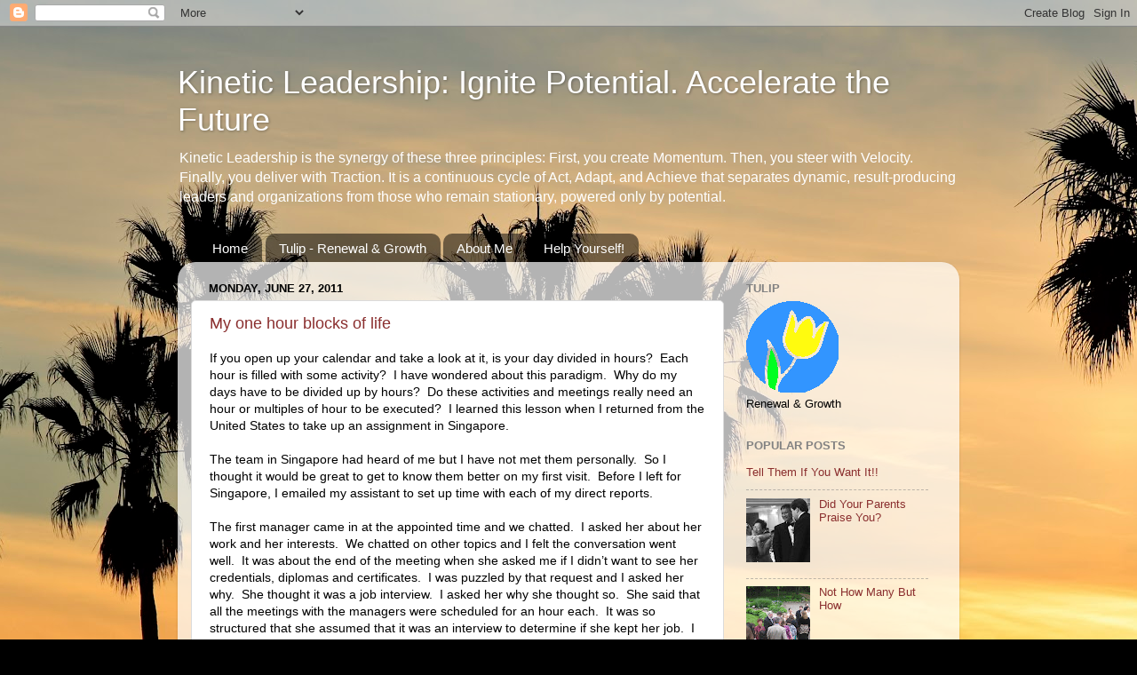

--- FILE ---
content_type: text/html; charset=UTF-8
request_url: http://www.klconsulting.org/2011/
body_size: 33818
content:
<!DOCTYPE html>
<html class='v2' dir='ltr' xmlns='http://www.w3.org/1999/xhtml' xmlns:b='http://www.google.com/2005/gml/b' xmlns:data='http://www.google.com/2005/gml/data' xmlns:expr='http://www.google.com/2005/gml/expr'>
<head>
<link href='https://www.blogger.com/static/v1/widgets/335934321-css_bundle_v2.css' rel='stylesheet' type='text/css'/>
<meta content='IE=EmulateIE7' http-equiv='X-UA-Compatible'/>
<meta content='width=1100' name='viewport'/>
<meta content='text/html; charset=UTF-8' http-equiv='Content-Type'/>
<meta content='blogger' name='generator'/>
<link href='http://www.klconsulting.org/favicon.ico' rel='icon' type='image/x-icon'/>
<link href='http://www.klconsulting.org/2011/' rel='canonical'/>
<link rel="alternate" type="application/atom+xml" title="Kinetic Leadership: Ignite Potential. Accelerate the Future - Atom" href="http://www.klconsulting.org/feeds/posts/default" />
<link rel="alternate" type="application/rss+xml" title="Kinetic Leadership: Ignite Potential. Accelerate the Future - RSS" href="http://www.klconsulting.org/feeds/posts/default?alt=rss" />
<link rel="service.post" type="application/atom+xml" title="Kinetic Leadership: Ignite Potential. Accelerate the Future - Atom" href="https://www.blogger.com/feeds/3942614065807027257/posts/default" />
<!--Can't find substitution for tag [blog.ieCssRetrofitLinks]-->
<meta content='http://www.klconsulting.org/2011/' property='og:url'/>
<meta content='Kinetic Leadership: Ignite Potential. Accelerate the Future' property='og:title'/>
<meta content='Kinetic Leadership is the synergy of these three principles: First, you create Momentum. Then, you steer with Velocity. Finally, you deliver with Traction. It is a continuous cycle of Act, Adapt, and Achieve that separates dynamic, result-producing leaders and organizations from those who remain stationary, powered only by potential.' property='og:description'/>
<title>Kinetic Leadership: Ignite Potential. Accelerate the Future: 2011</title>
<link href='http://img832.imageshack.us/img832/594/tulipgreen.gif' rel='shortcut icon' type='image/vnd.microsoft.icon'/>
<style id='page-skin-1' type='text/css'><!--
/*-----------------------------------------------
Blogger Template Style
Name:     Picture Window
Designer: Blogger
URL:      www.blogger.com
----------------------------------------------- */
/* Content
----------------------------------------------- */
body {
font: normal normal 14px 'Trebuchet MS', Trebuchet, sans-serif;
color: #000000;
background: #000000 url(http://themes.googleusercontent.com/image?id=16p0DhIQDIoTZOUyiLjbBSajoCvlXtai8rSbZiLnXfEwdwTFgFVIeDYQBf3S_b5BpMAfo) no-repeat fixed top center /* Credit: compassandcamera (http://www.istockphoto.com/googleimages.php?id=2850173&platform=blogger) */;
}
html body .region-inner {
min-width: 0;
max-width: 100%;
width: auto;
}
.content-outer {
font-size: 90%;
}
a:link {
text-decoration:none;
color: #8a2e2e;
}
a:visited {
text-decoration:none;
color: #c95f5f;
}
a:hover {
text-decoration:underline;
color: #ff2a3c;
}
.content-outer {
background: transparent none repeat scroll top left;
-moz-border-radius: 0;
-webkit-border-radius: 0;
-goog-ms-border-radius: 0;
border-radius: 0;
-moz-box-shadow: 0 0 0 rgba(0, 0, 0, .15);
-webkit-box-shadow: 0 0 0 rgba(0, 0, 0, .15);
-goog-ms-box-shadow: 0 0 0 rgba(0, 0, 0, .15);
box-shadow: 0 0 0 rgba(0, 0, 0, .15);
margin: 20px auto;
}
.content-inner {
padding: 0;
}
/* Header
----------------------------------------------- */
.header-outer {
background: transparent none repeat-x scroll top left;
_background-image: none;
color: #ffffff;
-moz-border-radius: 0;
-webkit-border-radius: 0;
-goog-ms-border-radius: 0;
border-radius: 0;
}
.Header img, .Header #header-inner {
-moz-border-radius: 0;
-webkit-border-radius: 0;
-goog-ms-border-radius: 0;
border-radius: 0;
}
.header-inner .Header .titlewrapper,
.header-inner .Header .descriptionwrapper {
padding-left: 0;
padding-right: 0;
}
.Header h1 {
font: normal normal 36px Arial, Tahoma, Helvetica, FreeSans, sans-serif;
text-shadow: 1px 1px 3px rgba(0, 0, 0, 0.3);
}
.Header h1 a {
color: #ffffff;
}
.Header .description {
font-size: 130%;
}
/* Tabs
----------------------------------------------- */
.tabs-inner {
margin: .5em 20px 0;
padding: 0;
}
.tabs-inner .section {
margin: 0;
}
.tabs-inner .widget ul {
padding: 0;
background: transparent none repeat scroll bottom;
-moz-border-radius: 0;
-webkit-border-radius: 0;
-goog-ms-border-radius: 0;
border-radius: 0;
}
.tabs-inner .widget li {
border: none;
}
.tabs-inner .widget li a {
display: inline-block;
padding: .5em 1em;
margin-right: .25em;
color: #ffffff;
font: normal normal 15px Arial, Tahoma, Helvetica, FreeSans, sans-serif;
-moz-border-radius: 10px 10px 0 0;
-webkit-border-top-left-radius: 10px;
-webkit-border-top-right-radius: 10px;
-goog-ms-border-radius: 10px 10px 0 0;
border-radius: 10px 10px 0 0;
background: transparent url(http://www.blogblog.com/1kt/transparent/black50.png) repeat scroll top left;
border-right: 1px solid transparent;
}
.tabs-inner .widget li:first-child a {
padding-left: 1.25em;
-moz-border-radius-topleft: 10px;
-moz-border-radius-bottomleft: 0;
-webkit-border-top-left-radius: 10px;
-webkit-border-bottom-left-radius: 0;
-goog-ms-border-top-left-radius: 10px;
-goog-ms-border-bottom-left-radius: 0;
border-top-left-radius: 10px;
border-bottom-left-radius: 0;
}
.tabs-inner .widget li.selected a,
.tabs-inner .widget li a:hover {
position: relative;
z-index: 1;
background: transparent url(http://www.blogblog.com/1kt/transparent/white80.png) repeat scroll bottom;
color: #8a2e2e;
-moz-box-shadow: 0 0 3px rgba(0, 0, 0, .15);
-webkit-box-shadow: 0 0 3px rgba(0, 0, 0, .15);
-goog-ms-box-shadow: 0 0 3px rgba(0, 0, 0, .15);
box-shadow: 0 0 3px rgba(0, 0, 0, .15);
}
/* Headings
----------------------------------------------- */
h2 {
font: bold normal 13px Arial, Tahoma, Helvetica, FreeSans, sans-serif;
text-transform: uppercase;
color: #828282;
margin: .5em 0;
}
/* Main
----------------------------------------------- */
.main-outer {
background: transparent url(http://www.blogblog.com/1kt/transparent/white80.png) repeat scroll top left;
-moz-border-radius: 20px 20px 0 0;
-webkit-border-top-left-radius: 20px;
-webkit-border-top-right-radius: 20px;
-webkit-border-bottom-left-radius: 0;
-webkit-border-bottom-right-radius: 0;
-goog-ms-border-radius: 20px 20px 0 0;
border-radius: 20px 20px 0 0;
-moz-box-shadow: 0 1px 3px rgba(0, 0, 0, .15);
-webkit-box-shadow: 0 1px 3px rgba(0, 0, 0, .15);
-goog-ms-box-shadow: 0 1px 3px rgba(0, 0, 0, .15);
box-shadow: 0 1px 3px rgba(0, 0, 0, .15);
}
.main-inner {
padding: 15px 20px 20px;
}
.main-inner .column-center-inner {
padding: 0 0;
}
.main-inner .column-left-inner {
padding-left: 0;
}
.main-inner .column-right-inner {
padding-right: 0;
}
/* Posts
----------------------------------------------- */
h3.post-title {
margin: 0;
font: normal normal 18px Arial, Tahoma, Helvetica, FreeSans, sans-serif;
}
.comments h4 {
margin: 1em 0 0;
font: normal normal 18px Arial, Tahoma, Helvetica, FreeSans, sans-serif;
}
.date-header span {
color: #000000;
}
.post-outer {
background-color: #ffffff;
border: solid 1px #dbdbdb;
-moz-border-radius: 5px;
-webkit-border-radius: 5px;
border-radius: 5px;
-goog-ms-border-radius: 5px;
padding: 15px 20px;
margin: 0 -20px 20px;
}
.post-body {
line-height: 1.4;
font-size: 110%;
position: relative;
}
.post-header {
margin: 0 0 1.5em;
color: #949494;
line-height: 1.6;
}
.post-footer {
margin: .5em 0 0;
color: #949494;
line-height: 1.6;
}
#blog-pager {
font-size: 140%
}
#comments .comment-author {
padding-top: 1.5em;
border-top: dashed 1px #ccc;
border-top: dashed 1px rgba(128, 128, 128, .5);
background-position: 0 1.5em;
}
#comments .comment-author:first-child {
padding-top: 0;
border-top: none;
}
.avatar-image-container {
margin: .2em 0 0;
}
/* Comments
----------------------------------------------- */
.comments .comments-content .icon.blog-author {
background-repeat: no-repeat;
background-image: url([data-uri]);
}
.comments .comments-content .loadmore a {
border-top: 1px solid #ff2a3c;
border-bottom: 1px solid #ff2a3c;
}
.comments .continue {
border-top: 2px solid #ff2a3c;
}
/* Widgets
----------------------------------------------- */
.widget ul, .widget #ArchiveList ul.flat {
padding: 0;
list-style: none;
}
.widget ul li, .widget #ArchiveList ul.flat li {
border-top: dashed 1px #ccc;
border-top: dashed 1px rgba(128, 128, 128, .5);
}
.widget ul li:first-child, .widget #ArchiveList ul.flat li:first-child {
border-top: none;
}
.widget .post-body ul {
list-style: disc;
}
.widget .post-body ul li {
border: none;
}
/* Footer
----------------------------------------------- */
.footer-outer {
color:#c9c9c9;
background: transparent url(http://www.blogblog.com/1kt/transparent/black50.png) repeat scroll top left;
-moz-border-radius: 0 0 20px 20px;
-webkit-border-top-left-radius: 0;
-webkit-border-top-right-radius: 0;
-webkit-border-bottom-left-radius: 20px;
-webkit-border-bottom-right-radius: 20px;
-goog-ms-border-radius: 0 0 20px 20px;
border-radius: 0 0 20px 20px;
-moz-box-shadow: 0 1px 3px rgba(0, 0, 0, .15);
-webkit-box-shadow: 0 1px 3px rgba(0, 0, 0, .15);
-goog-ms-box-shadow: 0 1px 3px rgba(0, 0, 0, .15);
box-shadow: 0 1px 3px rgba(0, 0, 0, .15);
}
.footer-inner {
padding: 10px 20px 20px;
}
.footer-outer a {
color: #ed949d;
}
.footer-outer a:visited {
color: #ed7a71;
}
.footer-outer a:hover {
color: #ff2a3c;
}
.footer-outer .widget h2 {
color: #a6a6a6;
}
/* Mobile
----------------------------------------------- */
html body.mobile {
height: auto;
}
html body.mobile {
min-height: 480px;
background-size: 100% auto;
}
.mobile .body-fauxcolumn-outer {
background: transparent none repeat scroll top left;
}
html .mobile .mobile-date-outer, html .mobile .blog-pager {
border-bottom: none;
background: transparent url(http://www.blogblog.com/1kt/transparent/white80.png) repeat scroll top left;
margin-bottom: 10px;
}
.mobile .date-outer {
background: transparent url(http://www.blogblog.com/1kt/transparent/white80.png) repeat scroll top left;
}
.mobile .header-outer, .mobile .main-outer,
.mobile .post-outer, .mobile .footer-outer {
-moz-border-radius: 0;
-webkit-border-radius: 0;
-goog-ms-border-radius: 0;
border-radius: 0;
}
.mobile .content-outer,
.mobile .main-outer,
.mobile .post-outer {
background: inherit;
border: none;
}
.mobile .content-outer {
font-size: 100%;
}
.mobile-link-button {
background-color: #8a2e2e;
}
.mobile-link-button a:link, .mobile-link-button a:visited {
color: #ffffff;
}
.mobile-index-contents {
color: #000000;
}
.mobile .tabs-inner .PageList .widget-content {
background: transparent url(http://www.blogblog.com/1kt/transparent/white80.png) repeat scroll bottom;
color: #8a2e2e;
}
.mobile .tabs-inner .PageList .widget-content .pagelist-arrow {
border-left: 1px solid transparent;
}

--></style>
<style id='template-skin-1' type='text/css'><!--
body {
min-width: 880px;
}
.content-outer, .content-fauxcolumn-outer, .region-inner {
min-width: 880px;
max-width: 880px;
_width: 880px;
}
.main-inner .columns {
padding-left: 0;
padding-right: 250px;
}
.main-inner .fauxcolumn-center-outer {
left: 0;
right: 250px;
/* IE6 does not respect left and right together */
_width: expression(this.parentNode.offsetWidth -
parseInt("0") -
parseInt("250px") + 'px');
}
.main-inner .fauxcolumn-left-outer {
width: 0;
}
.main-inner .fauxcolumn-right-outer {
width: 250px;
}
.main-inner .column-left-outer {
width: 0;
right: 100%;
margin-left: -0;
}
.main-inner .column-right-outer {
width: 250px;
margin-right: -250px;
}
#layout {
min-width: 0;
}
#layout .content-outer {
min-width: 0;
width: 800px;
}
#layout .region-inner {
min-width: 0;
width: auto;
}
--></style>
<link href='https://www.blogger.com/dyn-css/authorization.css?targetBlogID=3942614065807027257&amp;zx=659678b4-ca49-46f0-a1b8-6246a69958c3' media='none' onload='if(media!=&#39;all&#39;)media=&#39;all&#39;' rel='stylesheet'/><noscript><link href='https://www.blogger.com/dyn-css/authorization.css?targetBlogID=3942614065807027257&amp;zx=659678b4-ca49-46f0-a1b8-6246a69958c3' rel='stylesheet'/></noscript>
<meta name='google-adsense-platform-account' content='ca-host-pub-1556223355139109'/>
<meta name='google-adsense-platform-domain' content='blogspot.com'/>

<!-- data-ad-client=ca-pub-3161928934141649 -->

</head>
<body class='loading variant-open'>
<div class='navbar section' id='navbar'><div class='widget Navbar' data-version='1' id='Navbar1'><script type="text/javascript">
    function setAttributeOnload(object, attribute, val) {
      if(window.addEventListener) {
        window.addEventListener('load',
          function(){ object[attribute] = val; }, false);
      } else {
        window.attachEvent('onload', function(){ object[attribute] = val; });
      }
    }
  </script>
<div id="navbar-iframe-container"></div>
<script type="text/javascript" src="https://apis.google.com/js/platform.js"></script>
<script type="text/javascript">
      gapi.load("gapi.iframes:gapi.iframes.style.bubble", function() {
        if (gapi.iframes && gapi.iframes.getContext) {
          gapi.iframes.getContext().openChild({
              url: 'https://www.blogger.com/navbar/3942614065807027257?origin\x3dhttp://www.klconsulting.org',
              where: document.getElementById("navbar-iframe-container"),
              id: "navbar-iframe"
          });
        }
      });
    </script><script type="text/javascript">
(function() {
var script = document.createElement('script');
script.type = 'text/javascript';
script.src = '//pagead2.googlesyndication.com/pagead/js/google_top_exp.js';
var head = document.getElementsByTagName('head')[0];
if (head) {
head.appendChild(script);
}})();
</script>
</div></div>
<div class='body-fauxcolumns'>
<div class='fauxcolumn-outer body-fauxcolumn-outer'>
<div class='cap-top'>
<div class='cap-left'></div>
<div class='cap-right'></div>
</div>
<div class='fauxborder-left'>
<div class='fauxborder-right'></div>
<div class='fauxcolumn-inner'>
</div>
</div>
<div class='cap-bottom'>
<div class='cap-left'></div>
<div class='cap-right'></div>
</div>
</div>
</div>
<div class='content'>
<div class='content-fauxcolumns'>
<div class='fauxcolumn-outer content-fauxcolumn-outer'>
<div class='cap-top'>
<div class='cap-left'></div>
<div class='cap-right'></div>
</div>
<div class='fauxborder-left'>
<div class='fauxborder-right'></div>
<div class='fauxcolumn-inner'>
</div>
</div>
<div class='cap-bottom'>
<div class='cap-left'></div>
<div class='cap-right'></div>
</div>
</div>
</div>
<div class='content-outer'>
<div class='content-cap-top cap-top'>
<div class='cap-left'></div>
<div class='cap-right'></div>
</div>
<div class='fauxborder-left content-fauxborder-left'>
<div class='fauxborder-right content-fauxborder-right'></div>
<div class='content-inner'>
<header>
<div class='header-outer'>
<div class='header-cap-top cap-top'>
<div class='cap-left'></div>
<div class='cap-right'></div>
</div>
<div class='fauxborder-left header-fauxborder-left'>
<div class='fauxborder-right header-fauxborder-right'></div>
<div class='region-inner header-inner'>
<div class='header section' id='header'><div class='widget Header' data-version='1' id='Header1'>
<div id='header-inner'>
<div class='titlewrapper'>
<h1 class='title'>
<a href='http://www.klconsulting.org/'>
Kinetic Leadership: Ignite Potential. Accelerate the Future
</a>
</h1>
</div>
<div class='descriptionwrapper'>
<p class='description'><span>Kinetic Leadership is the synergy of these three principles: First, you create Momentum. Then, you steer with Velocity. Finally, you deliver with Traction. It is a continuous cycle of Act, Adapt, and Achieve that separates dynamic, result-producing leaders and organizations from those who remain stationary, powered only by potential.</span></p>
</div>
</div>
</div></div>
</div>
</div>
<div class='header-cap-bottom cap-bottom'>
<div class='cap-left'></div>
<div class='cap-right'></div>
</div>
</div>
</header>
<div class='tabs-outer'>
<div class='tabs-cap-top cap-top'>
<div class='cap-left'></div>
<div class='cap-right'></div>
</div>
<div class='fauxborder-left tabs-fauxborder-left'>
<div class='fauxborder-right tabs-fauxborder-right'></div>
<div class='region-inner tabs-inner'>
<div class='tabs section' id='crosscol'><div class='widget PageList' data-version='1' id='PageList1'>
<h2>Pages</h2>
<div class='widget-content'>
<ul>
<li>
<a href='http://www.klconsulting.org/'>Home</a>
</li>
<li>
<a href='http://www.klconsulting.org/p/tulip-renewal-growth.html'>Tulip - Renewal &amp; Growth</a>
</li>
<li>
<a href='http://www.klconsulting.org/p/about-me.html'>About Me</a>
</li>
<li>
<a href='http://www.klconsulting.org/p/help-yourself.html'>Help Yourself!</a>
</li>
</ul>
<div class='clear'></div>
</div>
</div></div>
<div class='tabs no-items section' id='crosscol-overflow'></div>
</div>
</div>
<div class='tabs-cap-bottom cap-bottom'>
<div class='cap-left'></div>
<div class='cap-right'></div>
</div>
</div>
<div class='main-outer'>
<div class='main-cap-top cap-top'>
<div class='cap-left'></div>
<div class='cap-right'></div>
</div>
<div class='fauxborder-left main-fauxborder-left'>
<div class='fauxborder-right main-fauxborder-right'></div>
<div class='region-inner main-inner'>
<div class='columns fauxcolumns'>
<div class='fauxcolumn-outer fauxcolumn-center-outer'>
<div class='cap-top'>
<div class='cap-left'></div>
<div class='cap-right'></div>
</div>
<div class='fauxborder-left'>
<div class='fauxborder-right'></div>
<div class='fauxcolumn-inner'>
</div>
</div>
<div class='cap-bottom'>
<div class='cap-left'></div>
<div class='cap-right'></div>
</div>
</div>
<div class='fauxcolumn-outer fauxcolumn-left-outer'>
<div class='cap-top'>
<div class='cap-left'></div>
<div class='cap-right'></div>
</div>
<div class='fauxborder-left'>
<div class='fauxborder-right'></div>
<div class='fauxcolumn-inner'>
</div>
</div>
<div class='cap-bottom'>
<div class='cap-left'></div>
<div class='cap-right'></div>
</div>
</div>
<div class='fauxcolumn-outer fauxcolumn-right-outer'>
<div class='cap-top'>
<div class='cap-left'></div>
<div class='cap-right'></div>
</div>
<div class='fauxborder-left'>
<div class='fauxborder-right'></div>
<div class='fauxcolumn-inner'>
</div>
</div>
<div class='cap-bottom'>
<div class='cap-left'></div>
<div class='cap-right'></div>
</div>
</div>
<!-- corrects IE6 width calculation -->
<div class='columns-inner'>
<div class='column-center-outer'>
<div class='column-center-inner'>
<div class='main section' id='main'><div class='widget Blog' data-version='1' id='Blog1'>
<div class='blog-posts hfeed'>

          <div class="date-outer">
        
<h2 class='date-header'><span>Monday, June 27, 2011</span></h2>

          <div class="date-posts">
        
<div class='post-outer'>
<div class='post hentry'>
<a name='5779295951270658600'></a>
<h3 class='post-title entry-title'>
<a href='http://www.klconsulting.org/2011/06/my-one-hour-blocks-of-life.html'>My one hour blocks of life</a>
</h3>
<div class='post-header'>
<div class='post-header-line-1'></div>
</div>
<div class='post-body entry-content' id='post-body-5779295951270658600'>
<div class="MsoNormal" style="margin-bottom: 0.0001pt;">If you open up your calendar and take a look at it, is your day divided in hours?&nbsp; Each hour is filled with some activity?&nbsp; I have wondered about this paradigm.&nbsp; Why do my days have to be divided up by hours?&nbsp; Do these activities and meetings really need an hour or multiples of hour to be executed? &nbsp;I learned this lesson when I returned from the United States to take up an assignment in Singapore.</div><div class="MsoNormal" style="margin-bottom: 0.0001pt;"><br />
</div><div class="MsoNormal" style="margin-bottom: 0.0001pt;">The team in Singapore had heard of me but I have not met them personally.&nbsp; So I thought it would be great to get to know them better on my first visit.&nbsp; Before I left for Singapore, I emailed my assistant to set up time with each of my direct reports.</div><div class="MsoNormal" style="margin-bottom: 0.0001pt;"><br />
</div><div class="MsoNormal" style="margin-bottom: 0.0001pt;">The first manager came in at the appointed time and we chatted.&nbsp; I asked her about her work and her interests.&nbsp; We chatted on other topics and I felt the conversation went well.&nbsp; It was about the end of the meeting when she asked me if I didn&#8217;t want to see her credentials, diplomas and certificates.&nbsp; I was puzzled by that request and I asked her why.&nbsp; She thought it was a job interview.&nbsp; I asked her why she thought so.&nbsp; She said that all the meetings with the managers were scheduled for an hour each.&nbsp; It was so structured that she assumed that it was an interview to determine if she kept her job.&nbsp; I nearly burst out laughing but kept my composure.&nbsp; I told her that it was not a job interview but my way of getting to know them better.</div><div class="MsoNormal" style="margin-bottom: 0.0001pt;"><br />
</div><div class="MsoNormal" style="margin-bottom: 0.0001pt;"><a href="https://blogger.googleusercontent.com/img/b/R29vZ2xl/AVvXsEglzNMjhRYcFlm6TXGg0FbVTVWAFb5ZhD05I87FQvYMjleroeCXeKtqfZkQSW2fLh-fy-H1RvCwRAmWPLtMaXB-FK__C7-u-xq6jX5HRMdpimjI_88qM5oI8dJR4j-FqgmD2r4jJ7PlcTjg/s1600/July+2007+Calendar.gif" imageanchor="1" style="clear: right; float: right; margin-bottom: 1em; margin-left: 1em;"><img border="0" height="320" src="https://blogger.googleusercontent.com/img/b/R29vZ2xl/AVvXsEglzNMjhRYcFlm6TXGg0FbVTVWAFb5ZhD05I87FQvYMjleroeCXeKtqfZkQSW2fLh-fy-H1RvCwRAmWPLtMaXB-FK__C7-u-xq6jX5HRMdpimjI_88qM5oI8dJR4j-FqgmD2r4jJ7PlcTjg/s320/July+2007+Calendar.gif" width="232" /></a>I thought that it was just her perception about the &#8220;job interview.&#8221; &nbsp;When the next manager came to meet with me, he too brought his certificates and diplomas.&nbsp; I knew I had created a situation that I hadn&#8217;t intended.&nbsp; This formal one-hour schedule seemed to have given them that perception.</div><div class="MsoNormal" style="margin-bottom: 0.0001pt;"><br />
</div><div class="MsoNormal" style="margin-bottom: 0.0001pt;">I had been very used to setting my meeting and activity schedules in multiples of one hour.&nbsp; Breakfast meeting from 7 to 8 in the morning; meeting with a client at 9; meeting with a manager at 10; and so forth.&nbsp; Your calendar may look similar.&nbsp; It seemed that this is the norm.</div><div class="MsoNormal" style="margin-bottom: 0.0001pt;"><br />
</div><div class="MsoNormal" style="margin-bottom: 0.0001pt;">Later in my tenure in Singapore, I was struggling to manage my time better and trying to get more things done each day.&nbsp; There were a lot of situations, issues and problems that needed to be addressed and dealt with.&nbsp; Even with all the empowerment and participative processes, I am being stressed for time and energy.&nbsp; I began to challenge my own paradigm on setting my schedules in one-hour time blocks.&nbsp; I thought to myself that if I had a 10-hour workday, mathematically, I could only have 10 meetings or activities.&nbsp; If I included lunch and transit time, it will be less than 10. If each meeting or activity addresses an issue or problem, I can only deal with 10 or less.&nbsp; I had more problems than that.&nbsp; This system cannot continue to work for me.</div><div class="MsoNormal" style="margin-bottom: 0.0001pt;"><br />
</div><div class="MsoNormal" style="margin-bottom: 0.0001pt;">Do I always need an hour for each discussion or activities?&nbsp; Some issues needed more time but some needed less.&nbsp; For those that needed more time, I have short changed the people helping me solve that issue.&nbsp; For those that didn&#8217;t need the hour, I had created some inefficiency to fill up the hour and thus wasted mine and my people&#8217;s time.&nbsp; </div><div class="MsoNormal" style="margin-bottom: 0.0001pt;"><br />
</div><div class="MsoNormal" style="margin-bottom: 0.0001pt;">I began experimenting with different time groupings.&nbsp; I tried out 30 minute slots.&nbsp; Mathematically, still assuming a 10-hour workday, I now can have as many as 20 meetings or activities.&nbsp; Some meetings will still require two blocks of 30 minutes.&nbsp; Working on this paradigm forces me to become more efficient with each meeting or discussion.&nbsp; If I attended an 8 hour training session, I can still deal with 4 issues before the end of the day.</div><div class="MsoNormal" style="margin-bottom: 0.0001pt;"><br />
</div><div class="MsoNormal" style="margin-bottom: 0.0001pt;">Personally I like the 15 minute block.&nbsp; My team quickly got use to this 15 minute slots.&nbsp; If they needed more time, they can schedule, for example, three 15 minute blocks.&nbsp; I get productive and my people get productive too.&nbsp; We are more succinct and precise with our time and focus.</div><div class="MsoNormal" style="margin-bottom: 0.0001pt;"><br />
</div><div class="MsoNormal" style="margin-bottom: 0.0001pt;">I recently created a poll to find out how people organized their day.&nbsp; I was pleasantly surprise to find that there were people who had organized their days in 15 minute blocks.&nbsp; The number of people who responded to the poll was small and statistically not significant.&nbsp; However, it is interesting that one-quarter of the people organized their day in 15 minute chunks.&nbsp; Another 25% of the people organized their day by 30 minutes and the rest by the hour.&nbsp; Another interesting revelation is that those who set their times by 15 and 30 minute slots are from the managerial ranks.&nbsp; I leave you to ponder on this data.</div><div class="MsoNormal" style="margin-bottom: 0.0001pt;"><br />
</div><div class="MsoNormal" style="margin-bottom: 0.0001pt;">I use an electronic calendar to manage my schedules.&nbsp; At best they come in 30 minute slots.&nbsp; Organizing the day by 15 minutes is challenging.&nbsp; Still it will be worth a try.&nbsp; We need to change our paradigm on managing our daily schedule.&nbsp; Moving it to 15 minute block forces one to be more efficient with one&#8217;s time.&nbsp; There is more to gain by trying.&nbsp; The worse is that you return to four 15-minute chunks in your time management.&nbsp; Let me know what you think about this paradigm. More importantly, enjoy your productive day.</div>
<div style='clear: both;'></div>
</div>
<div class='post-footer'>
<div class='post-footer-line post-footer-line-1'><span class='post-author vcard'>
Posted by
<span class='fn'>KL</span>
</span>
<span class='post-timestamp'>
at
<a class='timestamp-link' href='http://www.klconsulting.org/2011/06/my-one-hour-blocks-of-life.html' rel='bookmark' title='permanent link'><abbr class='published' title='2011-06-27T14:18:00+08:00'>2:18&#8239;PM</abbr></a>
</span>
<span class='post-comment-link'>
<a class='comment-link' href='http://www.klconsulting.org/2011/06/my-one-hour-blocks-of-life.html#comment-form' onclick=''>6
comments</a>
</span>
<span class='post-icons'>
<span class='item-action'>
<a href='https://www.blogger.com/email-post/3942614065807027257/5779295951270658600' title='Email Post'>
<img alt='' class='icon-action' height='13' src='http://img1.blogblog.com/img/icon18_email.gif' width='18'/>
</a>
</span>
<span class='item-control blog-admin pid-1248453705'>
<a href='https://www.blogger.com/post-edit.g?blogID=3942614065807027257&postID=5779295951270658600&from=pencil' title='Edit Post'>
<img alt='' class='icon-action' height='18' src='https://resources.blogblog.com/img/icon18_edit_allbkg.gif' width='18'/>
</a>
</span>
</span>
<span class='post-backlinks post-comment-link'>
</span>
</div>
<div class='post-footer-line post-footer-line-2'><span class='post-labels'>
Labels:
<a href='http://www.klconsulting.org/search/label/managing%20yourself' rel='tag'>managing yourself</a>
</span>
</div>
<div class='post-footer-line post-footer-line-3'></div>
</div>
</div>
</div>

          </div></div>
        

          <div class="date-outer">
        
<h2 class='date-header'><span>Friday, May 6, 2011</span></h2>

          <div class="date-posts">
        
<div class='post-outer'>
<div class='post hentry'>
<a name='2320308333892378912'></a>
<h3 class='post-title entry-title'>
<a href='http://www.klconsulting.org/2011/05/work-life-balance.html'>Work Life Balance</a>
</h3>
<div class='post-header'>
<div class='post-header-line-1'></div>
</div>
<div class='post-body entry-content' id='post-body-2320308333892378912'>
<div class="MsoNormal" style="margin-bottom: 0.0001pt;">Many tried and have yet to achieve their intended outcome.&nbsp; I recently watched the movie, &#8220;The Devil Wears Prada.&#8221;&nbsp; The Art Director, Nigel, told Andy Sachs that when her whole life is up in smokes it means it&#8217;s time for a promotion.&nbsp; Many executives struggle with that balance.&nbsp; I know how torn they are.&nbsp; All of them want to have a meaningful family life but are constantly drawn away by the demands of their work.&nbsp; They want to be successful at work and successful at home.&nbsp; Can the balance be ever achieved?</div><div class="MsoNormal" style="margin-bottom: 0.0001pt;"><br />
</div><div class="MsoNormal" style="margin-bottom: 0.0001pt;">In a TED presentation, Nigel Marsh talked about work-life balance.&nbsp; He mentioned a number of interesting thoughts.&nbsp; One is that certain job and career choices are fundamentally incompatible with being meaningfully engaged on a day-to-day basis with a young family.&nbsp; What troubled me most is when he said that one will achieve balance when you don&#8217;t have work or don&#8217;t have a life.&nbsp; I am troubled because of its truth.&nbsp; </div><div class="MsoNormal" style="margin-bottom: 0.0001pt;"><br />
</div><div class="MsoNormal" style="margin-bottom: 0.0001pt;">Given these scenarios, do we have a chance at achieving work life balance?&nbsp; There is a ray of hope.&nbsp; Nigel Marsh also said that &#8220;If you don&#8217;t design your life, someone else may design it for you and you may not like their idea of balance.&#8221;</div><div class="MsoNormal" style="margin-bottom: 0.0001pt;"><br />
</div><div class="separator" style="clear: both; text-align: center;"><a href="https://blogger.googleusercontent.com/img/b/R29vZ2xl/AVvXsEjzFVYKre3X1IAj0YzE4JLjUcctjlivXM_iFUYs_nGA14qFoBkXO0yMjH6TG7XNddwk71HK2e0FsrkSt0pa9TNKrj_GA7ilEiKFew-nIkY8EUaqErKDI__wIGJSRdxX4ihKHN64oNa1EBmc/s1600/Early+Career.gif" imageanchor="1" style="clear: left; float: left; margin-bottom: 1em; margin-right: 1em;"><img border="0" height="158" src="https://blogger.googleusercontent.com/img/b/R29vZ2xl/AVvXsEjzFVYKre3X1IAj0YzE4JLjUcctjlivXM_iFUYs_nGA14qFoBkXO0yMjH6TG7XNddwk71HK2e0FsrkSt0pa9TNKrj_GA7ilEiKFew-nIkY8EUaqErKDI__wIGJSRdxX4ihKHN64oNa1EBmc/s320/Early+Career.gif" width="320" /></a></div><div class="MsoNormal" style="margin-bottom: 0.0001pt;">When I started my career the work was demanding.&nbsp; I was fortunate that it didn&#8217;t take me away from my family for long periods of time.&nbsp; In fact, I could only remember one occasion that I had to travel for a 3-week period.&nbsp; I could spend my evenings with my family and didn&#8217;t have any conference calls.&nbsp; While I worked in shifts, it still meant that I am home for the major portion of the day.&nbsp; Work was stressful but when I left the office, I didn&#8217;t have to bring any home.&nbsp; Well I did occasionally.&nbsp; This is when the top brasses of the company are visiting and we had presentations to make.&nbsp; Laptops were not in fashion and too expensive.&nbsp; So any computer work is left on the table top in the office.&nbsp; Come to think about it, the laptop may be a reason why we had to extend our work hours to the home.</div><div class="MsoNormal" style="margin-bottom: 0.0001pt;"><br />
</div><div class="separator" style="clear: both; text-align: center;"><a href="https://blogger.googleusercontent.com/img/b/R29vZ2xl/AVvXsEhvFCW7dennFit-RlEc5czGE28oehKKoyOXa8jO5jYeXEmIOJnXKN5K-CDPionkzdZDDKOdTEpEEYxrGMdKUpu2Fq8jjKCF2t6NyBI_k_ee0f6KqZY_1G1ob98nunCyw5Y_vwY-Lx8YYnp1/s1600/Mid+Career.gif" imageanchor="1" style="clear: right; float: right; margin-bottom: 1em; margin-left: 1em;"><img border="0" height="193" src="https://blogger.googleusercontent.com/img/b/R29vZ2xl/AVvXsEhvFCW7dennFit-RlEc5czGE28oehKKoyOXa8jO5jYeXEmIOJnXKN5K-CDPionkzdZDDKOdTEpEEYxrGMdKUpu2Fq8jjKCF2t6NyBI_k_ee0f6KqZY_1G1ob98nunCyw5Y_vwY-Lx8YYnp1/s320/Mid+Career.gif" width="320" /></a></div><div class="MsoNormal" style="margin-bottom: 0.0001pt;">When I got promoted, the company gave me a laptop and a mobile phone.&nbsp; They call them tools of the trade.&nbsp; These are the handcuffs that constantly connect you to the office.&nbsp; There is no escape.&nbsp; You are within reach with 11 key punches or less.&nbsp; As the company grew and become global, my time and my family time reduced proportionately.&nbsp; There were teleconferences that took me right to the wee hours of the morning.&nbsp; We complained about these teleconferences but there is not much we can do about it.&nbsp; Some conferences are useful while most were not worthy of our time.&nbsp; With the ease of getting information, we are pulled into a situation where managers are pressured to providing &#8220;live&#8221; information.&nbsp; This is a vicious cycle.&nbsp; The easier it is to get information, the more information is required to be fed into the system.&nbsp; This required many people to contribute into the information system on a continuous basis.</div><div class="MsoNormal" style="margin-bottom: 0.0001pt;"><br />
</div><div class="MsoNormal" style="margin-bottom: 0.0001pt;">This is a small slice of the causes of imbalance.&nbsp; The work has been redesigned to be in the office, have conference calls outside the normal office hours and for what small amount of time is left is to plan for the next day at work.&nbsp; This leaves us very little or even no time for self and family.&nbsp; The gravitational pull towards to requirement of the company is too large for us to resist.&nbsp; As Star Trek&#8217;s Borg says to their captors, &#8220;Resistance is futile.&#8221;&nbsp; We are caught up in the array of getting and sharing information that it has become our prime directives.&nbsp; What can we do about it?</div><div class="MsoNormal" style="margin-bottom: 0.0001pt;"><br />
</div><div class="separator" style="clear: both; text-align: center;"><a href="https://blogger.googleusercontent.com/img/b/R29vZ2xl/AVvXsEhaXZlmpKn8VzxKp72YpH8kVttqkSfBkid2SMfIUYcDNZ0D_LLa5OjSNopGlQJn29-WTgFPaw6I7A22GnrXjUXDFKJdMTAloAuuP4w3zdp0EomVew35zccXzEf84zDLPOhT22Ut7VG99tww/s1600/Current+Career.gif" imageanchor="1" style="clear: left; float: left; margin-bottom: 1em; margin-right: 1em;"><img border="0" height="137" src="https://blogger.googleusercontent.com/img/b/R29vZ2xl/AVvXsEhaXZlmpKn8VzxKp72YpH8kVttqkSfBkid2SMfIUYcDNZ0D_LLa5OjSNopGlQJn29-WTgFPaw6I7A22GnrXjUXDFKJdMTAloAuuP4w3zdp0EomVew35zccXzEf84zDLPOhT22Ut7VG99tww/s320/Current+Career.gif" width="320" /></a></div><div class="MsoNormal" style="margin-bottom: 0.0001pt;">I didn&#8217;t have the answer to this imbalance.&nbsp; However, I was more fortunate than many in that my promotions were not rapid.&nbsp; When I reached a senior level within my organization, my children were late teens and requiring lesser of my time.&nbsp;&nbsp; When I traveled, my wife accompanied me on most of the trips.&nbsp; This is a worthwhile personal investment.&nbsp; Regretfully, I neglected myself and the community.&nbsp; &nbsp;In my earlier blogs I wrote about them.&nbsp; One being &#8220;I goofed, you shouldn&#8217;t.&#8221;&nbsp; At that time, my work and family were the most important.&nbsp; I didn&#8217;t think much of dedicating time to myself and contributing to the community.&nbsp; Now it is &#8220;payback&#8221; time.</div><div class="MsoNormal" style="margin-bottom: 0.0001pt;"><br />
</div><div class="MsoNormal" style="margin-bottom: 0.0001pt;">I struggled with what you can gain from reading this post.&nbsp; Everyone has different goals, different priorities, different situations, different challenges and therefore different ways to deal with their work-life balance.&nbsp; I am responsible for my balance and its consequences.&nbsp; In the end, I just left it to you, the reader.&nbsp; You will have to create your own balance.&nbsp; You may gain some insights from the experiences of others but it is all up to you. </div><div class="MsoNormal" style="margin-bottom: 0.0001pt;"><br />
</div><div class="MsoNormal" style="margin-bottom: 0.0001pt;">For me, I position myself as the pivot of the balance.&nbsp; I determine how large each piece on my balance is.&nbsp; They varied from period to period.&nbsp; In my early career, I had only two pieces &#8211; work and family. &nbsp;In the later career years, work became larger than family and I faced the consequences as they surfaced.&nbsp;&nbsp; So my balance varied from phase to phase in my life.&nbsp; It was not easy but I had to take time to review them.&nbsp; My reviews cycles were once in 6 to 8 years.&nbsp; Now, work is the smallest piece, then community.&nbsp; Family is now my largest piece. &nbsp;&nbsp;I am looking forward to my next review at the end of the year.</div><div class="MsoNormal" style="margin-bottom: 0.0001pt;"><br />
</div><div class="MsoNormal" style="margin-bottom: 0.0001pt;">Good luck in your work-life balance.</div>
<div style='clear: both;'></div>
</div>
<div class='post-footer'>
<div class='post-footer-line post-footer-line-1'><span class='post-author vcard'>
Posted by
<span class='fn'>KL</span>
</span>
<span class='post-timestamp'>
at
<a class='timestamp-link' href='http://www.klconsulting.org/2011/05/work-life-balance.html' rel='bookmark' title='permanent link'><abbr class='published' title='2011-05-06T14:05:00+08:00'>2:05&#8239;PM</abbr></a>
</span>
<span class='post-comment-link'>
<a class='comment-link' href='http://www.klconsulting.org/2011/05/work-life-balance.html#comment-form' onclick=''>0
comments</a>
</span>
<span class='post-icons'>
<span class='item-action'>
<a href='https://www.blogger.com/email-post/3942614065807027257/2320308333892378912' title='Email Post'>
<img alt='' class='icon-action' height='13' src='http://img1.blogblog.com/img/icon18_email.gif' width='18'/>
</a>
</span>
<span class='item-control blog-admin pid-1248453705'>
<a href='https://www.blogger.com/post-edit.g?blogID=3942614065807027257&postID=2320308333892378912&from=pencil' title='Edit Post'>
<img alt='' class='icon-action' height='18' src='https://resources.blogblog.com/img/icon18_edit_allbkg.gif' width='18'/>
</a>
</span>
</span>
<span class='post-backlinks post-comment-link'>
</span>
</div>
<div class='post-footer-line post-footer-line-2'><span class='post-labels'>
Labels:
<a href='http://www.klconsulting.org/search/label/career%20execution' rel='tag'>career execution</a>,
<a href='http://www.klconsulting.org/search/label/career%20planning' rel='tag'>career planning</a>,
<a href='http://www.klconsulting.org/search/label/constant%20review' rel='tag'>constant review</a>,
<a href='http://www.klconsulting.org/search/label/managing%20yourself' rel='tag'>managing yourself</a>
</span>
</div>
<div class='post-footer-line post-footer-line-3'></div>
</div>
</div>
</div>

          </div></div>
        

          <div class="date-outer">
        
<h2 class='date-header'><span>Tuesday, April 19, 2011</span></h2>

          <div class="date-posts">
        
<div class='post-outer'>
<div class='post hentry'>
<a name='728285946466335056'></a>
<h3 class='post-title entry-title'>
<a href='http://www.klconsulting.org/2011/04/amazing-entrepreneurship.html'>Amazing Entrepreneurship!</a>
</h3>
<div class='post-header'>
<div class='post-header-line-1'></div>
</div>
<div class='post-body entry-content' id='post-body-728285946466335056'>
<!--[if !mso]> <style>
v\:* {behavior:url(#default#VML);}
o\:* {behavior:url(#default#VML);}
w\:* {behavior:url(#default#VML);}
.shape {behavior:url(#default#VML);}
</style> <![endif]--><!--[if gte mso 9]><xml>  <o:OfficeDocumentSettings>   <o:AllowPNG/>  </o:OfficeDocumentSettings> </xml><![endif]--><!--[if gte mso 9]><xml>  <w:WordDocument>   <w:View>Normal</w:View>   <w:Zoom>0</w:Zoom>   <w:TrackMoves>false</w:TrackMoves>   <w:TrackFormatting/>   <w:PunctuationKerning/>   <w:ValidateAgainstSchemas/>   <w:SaveIfXMLInvalid>false</w:SaveIfXMLInvalid>   <w:IgnoreMixedContent>false</w:IgnoreMixedContent>   <w:AlwaysShowPlaceholderText>false</w:AlwaysShowPlaceholderText>   <w:DoNotPromoteQF/>   <w:LidThemeOther>EN-US</w:LidThemeOther>   <w:LidThemeAsian>ZH-CN</w:LidThemeAsian>   <w:LidThemeComplexScript>X-NONE</w:LidThemeComplexScript>   <w:Compatibility>    <w:BreakWrappedTables/>    <w:SnapToGridInCell/>    <w:WrapTextWithPunct/>    <w:UseAsianBreakRules/>    <w:DontGrowAutofit/>    <w:SplitPgBreakAndParaMark/>    <w:EnableOpenTypeKerning/>    <w:DontFlipMirrorIndents/>    <w:OverrideTableStyleHps/>    <w:UseFELayout/>   </w:Compatibility>   <m:mathPr>    <m:mathFont m:val="Cambria Math"/>    <m:brkBin m:val="before"/>    <m:brkBinSub m:val="&#45;-"/>    <m:smallFrac m:val="off"/>    <m:dispDef/>    <m:lMargin m:val="0"/>    <m:rMargin m:val="0"/>    <m:defJc m:val="centerGroup"/>    <m:wrapIndent m:val="1440"/>    <m:intLim m:val="subSup"/>    <m:naryLim m:val="undOvr"/>   </m:mathPr></w:WordDocument> </xml><![endif]--><!--[if gte mso 9]><xml>  <w:LatentStyles DefLockedState="false" DefUnhideWhenUsed="true"
  DefSemiHidden="true" DefQFormat="false" DefPriority="99"
  LatentStyleCount="267">   <w:LsdException Locked="false" Priority="0" SemiHidden="false"
   UnhideWhenUsed="false" QFormat="true" Name="Normal"/>   <w:LsdException Locked="false" Priority="9" SemiHidden="false"
   UnhideWhenUsed="false" QFormat="true" Name="heading 1"/>   <w:LsdException Locked="false" Priority="9" QFormat="true" Name="heading 2"/>   <w:LsdException Locked="false" Priority="9" QFormat="true" Name="heading 3"/>   <w:LsdException Locked="false" Priority="9" QFormat="true" Name="heading 4"/>   <w:LsdException Locked="false" Priority="9" QFormat="true" Name="heading 5"/>   <w:LsdException Locked="false" Priority="9" QFormat="true" Name="heading 6"/>   <w:LsdException Locked="false" Priority="9" QFormat="true" Name="heading 7"/>   <w:LsdException Locked="false" Priority="9" QFormat="true" Name="heading 8"/>   <w:LsdException Locked="false" Priority="9" QFormat="true" Name="heading 9"/>   <w:LsdException Locked="false" Priority="39" Name="toc 1"/>   <w:LsdException Locked="false" Priority="39" Name="toc 2"/>   <w:LsdException Locked="false" Priority="39" Name="toc 3"/>   <w:LsdException Locked="false" Priority="39" Name="toc 4"/>   <w:LsdException Locked="false" Priority="39" Name="toc 5"/>   <w:LsdException Locked="false" Priority="39" Name="toc 6"/>   <w:LsdException Locked="false" Priority="39" Name="toc 7"/>   <w:LsdException Locked="false" Priority="39" Name="toc 8"/>   <w:LsdException Locked="false" Priority="39" Name="toc 9"/>   <w:LsdException Locked="false" Priority="35" QFormat="true" Name="caption"/>   <w:LsdException Locked="false" Priority="10" SemiHidden="false"
   UnhideWhenUsed="false" QFormat="true" Name="Title"/>   <w:LsdException Locked="false" Priority="1" Name="Default Paragraph Font"/>   <w:LsdException Locked="false" Priority="11" SemiHidden="false"
   UnhideWhenUsed="false" QFormat="true" Name="Subtitle"/>   <w:LsdException Locked="false" Priority="22" SemiHidden="false"
   UnhideWhenUsed="false" QFormat="true" Name="Strong"/>   <w:LsdException Locked="false" Priority="20" SemiHidden="false"
   UnhideWhenUsed="false" QFormat="true" Name="Emphasis"/>   <w:LsdException Locked="false" Priority="59" SemiHidden="false"
   UnhideWhenUsed="false" Name="Table Grid"/>   <w:LsdException Locked="false" UnhideWhenUsed="false" Name="Placeholder Text"/>   <w:LsdException Locked="false" Priority="1" SemiHidden="false"
   UnhideWhenUsed="false" QFormat="true" Name="No Spacing"/>   <w:LsdException Locked="false" Priority="60" SemiHidden="false"
   UnhideWhenUsed="false" Name="Light Shading"/>   <w:LsdException Locked="false" Priority="61" SemiHidden="false"
   UnhideWhenUsed="false" Name="Light List"/>   <w:LsdException Locked="false" Priority="62" SemiHidden="false"
   UnhideWhenUsed="false" Name="Light Grid"/>   <w:LsdException Locked="false" Priority="63" SemiHidden="false"
   UnhideWhenUsed="false" Name="Medium Shading 1"/>   <w:LsdException Locked="false" Priority="64" SemiHidden="false"
   UnhideWhenUsed="false" Name="Medium Shading 2"/>   <w:LsdException Locked="false" Priority="65" SemiHidden="false"
   UnhideWhenUsed="false" Name="Medium List 1"/>   <w:LsdException Locked="false" Priority="66" SemiHidden="false"
   UnhideWhenUsed="false" Name="Medium List 2"/>   <w:LsdException Locked="false" Priority="67" SemiHidden="false"
   UnhideWhenUsed="false" Name="Medium Grid 1"/>   <w:LsdException Locked="false" Priority="68" SemiHidden="false"
   UnhideWhenUsed="false" Name="Medium Grid 2"/>   <w:LsdException Locked="false" Priority="69" SemiHidden="false"
   UnhideWhenUsed="false" Name="Medium Grid 3"/>   <w:LsdException Locked="false" Priority="70" SemiHidden="false"
   UnhideWhenUsed="false" Name="Dark List"/>   <w:LsdException Locked="false" Priority="71" SemiHidden="false"
   UnhideWhenUsed="false" Name="Colorful Shading"/>   <w:LsdException Locked="false" Priority="72" SemiHidden="false"
   UnhideWhenUsed="false" Name="Colorful List"/>   <w:LsdException Locked="false" Priority="73" SemiHidden="false"
   UnhideWhenUsed="false" Name="Colorful Grid"/>   <w:LsdException Locked="false" Priority="60" SemiHidden="false"
   UnhideWhenUsed="false" Name="Light Shading Accent 1"/>   <w:LsdException Locked="false" Priority="61" SemiHidden="false"
   UnhideWhenUsed="false" Name="Light List Accent 1"/>   <w:LsdException Locked="false" Priority="62" SemiHidden="false"
   UnhideWhenUsed="false" Name="Light Grid Accent 1"/>   <w:LsdException Locked="false" Priority="63" SemiHidden="false"
   UnhideWhenUsed="false" Name="Medium Shading 1 Accent 1"/>   <w:LsdException Locked="false" Priority="64" SemiHidden="false"
   UnhideWhenUsed="false" Name="Medium Shading 2 Accent 1"/>   <w:LsdException Locked="false" Priority="65" SemiHidden="false"
   UnhideWhenUsed="false" Name="Medium List 1 Accent 1"/>   <w:LsdException Locked="false" UnhideWhenUsed="false" Name="Revision"/>   <w:LsdException Locked="false" Priority="34" SemiHidden="false"
   UnhideWhenUsed="false" QFormat="true" Name="List Paragraph"/>   <w:LsdException Locked="false" Priority="29" SemiHidden="false"
   UnhideWhenUsed="false" QFormat="true" Name="Quote"/>   <w:LsdException Locked="false" Priority="30" SemiHidden="false"
   UnhideWhenUsed="false" QFormat="true" Name="Intense Quote"/>   <w:LsdException Locked="false" Priority="66" SemiHidden="false"
   UnhideWhenUsed="false" Name="Medium List 2 Accent 1"/>   <w:LsdException Locked="false" Priority="67" SemiHidden="false"
   UnhideWhenUsed="false" Name="Medium Grid 1 Accent 1"/>   <w:LsdException Locked="false" Priority="68" SemiHidden="false"
   UnhideWhenUsed="false" Name="Medium Grid 2 Accent 1"/>   <w:LsdException Locked="false" Priority="69" SemiHidden="false"
   UnhideWhenUsed="false" Name="Medium Grid 3 Accent 1"/>   <w:LsdException Locked="false" Priority="70" SemiHidden="false"
   UnhideWhenUsed="false" Name="Dark List Accent 1"/>   <w:LsdException Locked="false" Priority="71" SemiHidden="false"
   UnhideWhenUsed="false" Name="Colorful Shading Accent 1"/>   <w:LsdException Locked="false" Priority="72" SemiHidden="false"
   UnhideWhenUsed="false" Name="Colorful List Accent 1"/>   <w:LsdException Locked="false" Priority="73" SemiHidden="false"
   UnhideWhenUsed="false" Name="Colorful Grid Accent 1"/>   <w:LsdException Locked="false" Priority="60" SemiHidden="false"
   UnhideWhenUsed="false" Name="Light Shading Accent 2"/>   <w:LsdException Locked="false" Priority="61" SemiHidden="false"
   UnhideWhenUsed="false" Name="Light List Accent 2"/>   <w:LsdException Locked="false" Priority="62" SemiHidden="false"
   UnhideWhenUsed="false" Name="Light Grid Accent 2"/>   <w:LsdException Locked="false" Priority="63" SemiHidden="false"
   UnhideWhenUsed="false" Name="Medium Shading 1 Accent 2"/>   <w:LsdException Locked="false" Priority="64" SemiHidden="false"
   UnhideWhenUsed="false" Name="Medium Shading 2 Accent 2"/>   <w:LsdException Locked="false" Priority="65" SemiHidden="false"
   UnhideWhenUsed="false" Name="Medium List 1 Accent 2"/>   <w:LsdException Locked="false" Priority="66" SemiHidden="false"
   UnhideWhenUsed="false" Name="Medium List 2 Accent 2"/>   <w:LsdException Locked="false" Priority="67" SemiHidden="false"
   UnhideWhenUsed="false" Name="Medium Grid 1 Accent 2"/>   <w:LsdException Locked="false" Priority="68" SemiHidden="false"
   UnhideWhenUsed="false" Name="Medium Grid 2 Accent 2"/>   <w:LsdException Locked="false" Priority="69" SemiHidden="false"
   UnhideWhenUsed="false" Name="Medium Grid 3 Accent 2"/>   <w:LsdException Locked="false" Priority="70" SemiHidden="false"
   UnhideWhenUsed="false" Name="Dark List Accent 2"/>   <w:LsdException Locked="false" Priority="71" SemiHidden="false"
   UnhideWhenUsed="false" Name="Colorful Shading Accent 2"/>   <w:LsdException Locked="false" Priority="72" SemiHidden="false"
   UnhideWhenUsed="false" Name="Colorful List Accent 2"/>   <w:LsdException Locked="false" Priority="73" SemiHidden="false"
   UnhideWhenUsed="false" Name="Colorful Grid Accent 2"/>   <w:LsdException Locked="false" Priority="60" SemiHidden="false"
   UnhideWhenUsed="false" Name="Light Shading Accent 3"/>   <w:LsdException Locked="false" Priority="61" SemiHidden="false"
   UnhideWhenUsed="false" Name="Light List Accent 3"/>   <w:LsdException Locked="false" Priority="62" SemiHidden="false"
   UnhideWhenUsed="false" Name="Light Grid Accent 3"/>   <w:LsdException Locked="false" Priority="63" SemiHidden="false"
   UnhideWhenUsed="false" Name="Medium Shading 1 Accent 3"/>   <w:LsdException Locked="false" Priority="64" SemiHidden="false"
   UnhideWhenUsed="false" Name="Medium Shading 2 Accent 3"/>   <w:LsdException Locked="false" Priority="65" SemiHidden="false"
   UnhideWhenUsed="false" Name="Medium List 1 Accent 3"/>   <w:LsdException Locked="false" Priority="66" SemiHidden="false"
   UnhideWhenUsed="false" Name="Medium List 2 Accent 3"/>   <w:LsdException Locked="false" Priority="67" SemiHidden="false"
   UnhideWhenUsed="false" Name="Medium Grid 1 Accent 3"/>   <w:LsdException Locked="false" Priority="68" SemiHidden="false"
   UnhideWhenUsed="false" Name="Medium Grid 2 Accent 3"/>   <w:LsdException Locked="false" Priority="69" SemiHidden="false"
   UnhideWhenUsed="false" Name="Medium Grid 3 Accent 3"/>   <w:LsdException Locked="false" Priority="70" SemiHidden="false"
   UnhideWhenUsed="false" Name="Dark List Accent 3"/>   <w:LsdException Locked="false" Priority="71" SemiHidden="false"
   UnhideWhenUsed="false" Name="Colorful Shading Accent 3"/>   <w:LsdException Locked="false" Priority="72" SemiHidden="false"
   UnhideWhenUsed="false" Name="Colorful List Accent 3"/>   <w:LsdException Locked="false" Priority="73" SemiHidden="false"
   UnhideWhenUsed="false" Name="Colorful Grid Accent 3"/>   <w:LsdException Locked="false" Priority="60" SemiHidden="false"
   UnhideWhenUsed="false" Name="Light Shading Accent 4"/>   <w:LsdException Locked="false" Priority="61" SemiHidden="false"
   UnhideWhenUsed="false" Name="Light List Accent 4"/>   <w:LsdException Locked="false" Priority="62" SemiHidden="false"
   UnhideWhenUsed="false" Name="Light Grid Accent 4"/>   <w:LsdException Locked="false" Priority="63" SemiHidden="false"
   UnhideWhenUsed="false" Name="Medium Shading 1 Accent 4"/>   <w:LsdException Locked="false" Priority="64" SemiHidden="false"
   UnhideWhenUsed="false" Name="Medium Shading 2 Accent 4"/>   <w:LsdException Locked="false" Priority="65" SemiHidden="false"
   UnhideWhenUsed="false" Name="Medium List 1 Accent 4"/>   <w:LsdException Locked="false" Priority="66" SemiHidden="false"
   UnhideWhenUsed="false" Name="Medium List 2 Accent 4"/>   <w:LsdException Locked="false" Priority="67" SemiHidden="false"
   UnhideWhenUsed="false" Name="Medium Grid 1 Accent 4"/>   <w:LsdException Locked="false" Priority="68" SemiHidden="false"
   UnhideWhenUsed="false" Name="Medium Grid 2 Accent 4"/>   <w:LsdException Locked="false" Priority="69" SemiHidden="false"
   UnhideWhenUsed="false" Name="Medium Grid 3 Accent 4"/>   <w:LsdException Locked="false" Priority="70" SemiHidden="false"
   UnhideWhenUsed="false" Name="Dark List Accent 4"/>   <w:LsdException Locked="false" Priority="71" SemiHidden="false"
   UnhideWhenUsed="false" Name="Colorful Shading Accent 4"/>   <w:LsdException Locked="false" Priority="72" SemiHidden="false"
   UnhideWhenUsed="false" Name="Colorful List Accent 4"/>   <w:LsdException Locked="false" Priority="73" SemiHidden="false"
   UnhideWhenUsed="false" Name="Colorful Grid Accent 4"/>   <w:LsdException Locked="false" Priority="60" SemiHidden="false"
   UnhideWhenUsed="false" Name="Light Shading Accent 5"/>   <w:LsdException Locked="false" Priority="61" SemiHidden="false"
   UnhideWhenUsed="false" Name="Light List Accent 5"/>   <w:LsdException Locked="false" Priority="62" SemiHidden="false"
   UnhideWhenUsed="false" Name="Light Grid Accent 5"/>   <w:LsdException Locked="false" Priority="63" SemiHidden="false"
   UnhideWhenUsed="false" Name="Medium Shading 1 Accent 5"/>   <w:LsdException Locked="false" Priority="64" SemiHidden="false"
   UnhideWhenUsed="false" Name="Medium Shading 2 Accent 5"/>   <w:LsdException Locked="false" Priority="65" SemiHidden="false"
   UnhideWhenUsed="false" Name="Medium List 1 Accent 5"/>   <w:LsdException Locked="false" Priority="66" SemiHidden="false"
   UnhideWhenUsed="false" Name="Medium List 2 Accent 5"/>   <w:LsdException Locked="false" Priority="67" SemiHidden="false"
   UnhideWhenUsed="false" Name="Medium Grid 1 Accent 5"/>   <w:LsdException Locked="false" Priority="68" SemiHidden="false"
   UnhideWhenUsed="false" Name="Medium Grid 2 Accent 5"/>   <w:LsdException Locked="false" Priority="69" SemiHidden="false"
   UnhideWhenUsed="false" Name="Medium Grid 3 Accent 5"/>   <w:LsdException Locked="false" Priority="70" SemiHidden="false"
   UnhideWhenUsed="false" Name="Dark List Accent 5"/>   <w:LsdException Locked="false" Priority="71" SemiHidden="false"
   UnhideWhenUsed="false" Name="Colorful Shading Accent 5"/>   <w:LsdException Locked="false" Priority="72" SemiHidden="false"
   UnhideWhenUsed="false" Name="Colorful List Accent 5"/>   <w:LsdException Locked="false" Priority="73" SemiHidden="false"
   UnhideWhenUsed="false" Name="Colorful Grid Accent 5"/>   <w:LsdException Locked="false" Priority="60" SemiHidden="false"
   UnhideWhenUsed="false" Name="Light Shading Accent 6"/>   <w:LsdException Locked="false" Priority="61" SemiHidden="false"
   UnhideWhenUsed="false" Name="Light List Accent 6"/>   <w:LsdException Locked="false" Priority="62" SemiHidden="false"
   UnhideWhenUsed="false" Name="Light Grid Accent 6"/>   <w:LsdException Locked="false" Priority="63" SemiHidden="false"
   UnhideWhenUsed="false" Name="Medium Shading 1 Accent 6"/>   <w:LsdException Locked="false" Priority="64" SemiHidden="false"
   UnhideWhenUsed="false" Name="Medium Shading 2 Accent 6"/>   <w:LsdException Locked="false" Priority="65" SemiHidden="false"
   UnhideWhenUsed="false" Name="Medium List 1 Accent 6"/>   <w:LsdException Locked="false" Priority="66" SemiHidden="false"
   UnhideWhenUsed="false" Name="Medium List 2 Accent 6"/>   <w:LsdException Locked="false" Priority="67" SemiHidden="false"
   UnhideWhenUsed="false" Name="Medium Grid 1 Accent 6"/>   <w:LsdException Locked="false" Priority="68" SemiHidden="false"
   UnhideWhenUsed="false" Name="Medium Grid 2 Accent 6"/>   <w:LsdException Locked="false" Priority="69" SemiHidden="false"
   UnhideWhenUsed="false" Name="Medium Grid 3 Accent 6"/>   <w:LsdException Locked="false" Priority="70" SemiHidden="false"
   UnhideWhenUsed="false" Name="Dark List Accent 6"/>   <w:LsdException Locked="false" Priority="71" SemiHidden="false"
   UnhideWhenUsed="false" Name="Colorful Shading Accent 6"/>   <w:LsdException Locked="false" Priority="72" SemiHidden="false"
   UnhideWhenUsed="false" Name="Colorful List Accent 6"/>   <w:LsdException Locked="false" Priority="73" SemiHidden="false"
   UnhideWhenUsed="false" Name="Colorful Grid Accent 6"/>   <w:LsdException Locked="false" Priority="19" SemiHidden="false"
   UnhideWhenUsed="false" QFormat="true" Name="Subtle Emphasis"/>   <w:LsdException Locked="false" Priority="21" SemiHidden="false"
   UnhideWhenUsed="false" QFormat="true" Name="Intense Emphasis"/>   <w:LsdException Locked="false" Priority="31" SemiHidden="false"
   UnhideWhenUsed="false" QFormat="true" Name="Subtle Reference"/>   <w:LsdException Locked="false" Priority="32" SemiHidden="false"
   UnhideWhenUsed="false" QFormat="true" Name="Intense Reference"/>   <w:LsdException Locked="false" Priority="33" SemiHidden="false"
   UnhideWhenUsed="false" QFormat="true" Name="Book Title"/>   <w:LsdException Locked="false" Priority="37" Name="Bibliography"/>   <w:LsdException Locked="false" Priority="39" QFormat="true" Name="TOC Heading"/>  </w:LatentStyles> </xml><![endif]--><!--[if gte mso 10]> <style>
 /* Style Definitions */
 table.MsoNormalTable
 {mso-style-name:"Table Normal";
 mso-tstyle-rowband-size:0;
 mso-tstyle-colband-size:0;
 mso-style-noshow:yes;
 mso-style-priority:99;
 mso-style-parent:"";
 mso-padding-alt:0cm 5.4pt 0cm 5.4pt;
 mso-para-margin-top:0cm;
 mso-para-margin-right:0cm;
 mso-para-margin-bottom:10.0pt;
 mso-para-margin-left:0cm;
 line-height:115%;
 mso-pagination:widow-orphan;
 font-size:11.0pt;
 font-family:"Calibri","sans-serif";
 mso-ascii-font-family:Calibri;
 mso-ascii-theme-font:minor-latin;
 mso-hansi-font-family:Calibri;
 mso-hansi-theme-font:minor-latin;
 mso-bidi-font-family:"Times New Roman";
 mso-bidi-theme-font:minor-bidi;}
</style> <![endif]--><!--[if gte mso 9]><xml>  <o:shapedefaults v:ext="edit" spidmax="1027"/> </xml><![endif]--><!--[if gte mso 9]><xml>  <o:shapelayout v:ext="edit">   <o:idmap v:ext="edit" data="1"/>  </o:shapelayout></xml><![endif]-->  <br />
<div class="MsoNormal" style="margin-bottom: 0.0001pt;"></div><div class="MsoNormal" style="margin-bottom: 0.0001pt;">Vision for Success</div><div class="MsoNormal" style="margin-bottom: 0.0001pt;"><br />
</div><div class="MsoNormal" style="margin-bottom: 0.0001pt;">On a recent drive from Penang to Kuala Lumpur on the Malaysian North-South expressway, my wife and I stopped at our usual rest area.<span>&nbsp; </span>We have been stopping here as long as I can remember and have always patronized this one stall.<span>&nbsp; </span><span>&nbsp;</span>On our previous stop here, a couple of months earlier, we ordered our usual plate of curry noodles and chicken rice.<span>&nbsp; </span>We didn&#8217;t see the man who normally took our order and I didn&#8217;t recognize any of the staff in the stall.<span>&nbsp; </span>When we ate the food, we were surprised that they didn&#8217;t taste as good as it used to.<span>&nbsp; </span>So we decided that we have to buy our meal from another stall.</div><div class="MsoNormal" style="margin-bottom: 0.0001pt;"><br />
</div><div class="separator" style="clear: both; text-align: center;"><a href="https://blogger.googleusercontent.com/img/b/R29vZ2xl/AVvXsEjyQtFyLxWoaI6wPwN2fteSbmXpG16DaG9ypKYY1u0_FgN2ImrVGr2EaBWzNJmdMo9wZuZvY8ANn6ektgUNdxJkRXaR6JtQAtzv1Qz4zH-4gKLRGC33HtQj6fmTulg3NUR7sYQd_B6SLgHp/s1600/RSA.gif" imageanchor="1" style="clear: right; float: right; margin-bottom: 1em; margin-left: 1em;"><img border="0" height="228" src="https://blogger.googleusercontent.com/img/b/R29vZ2xl/AVvXsEjyQtFyLxWoaI6wPwN2fteSbmXpG16DaG9ypKYY1u0_FgN2ImrVGr2EaBWzNJmdMo9wZuZvY8ANn6ektgUNdxJkRXaR6JtQAtzv1Qz4zH-4gKLRGC33HtQj6fmTulg3NUR7sYQd_B6SLgHp/s320/RSA.gif" width="320" /></a></div><div class="MsoNormal" style="margin-bottom: 0.0001pt;">During our stop this time, we walked down the stalls and were having difficulty deciding what to eat.<span>&nbsp; </span>We found an empty table and sat down.<span>&nbsp; </span>I walked up and down the stalls again.<span>&nbsp; </span>On my way back to our seat, I saw this familiar face in the stall that we used to buy from.<span>&nbsp; </span>I was excited and told my wife that the man is back.<span>&nbsp; </span>She then quickly went over to the stall and I can see her having a conversation with the man.<span>&nbsp; </span>She returned with a tray with two bowls of curry noodles.</div><div class="MsoNormal" style="margin-bottom: 0.0001pt;"><br />
</div><div class="MsoNormal" style="margin-bottom: 0.0001pt;">She told me that she complained to the man that the food didn&#8217;t taste good the last time.<span>&nbsp; </span>She inquired where the man went and he said that he was away developing another stall somewhere else.<span>&nbsp; </span>The man offered to treat my wife and me to hot drinks.<span>&nbsp; </span>I saw him going into the drink stall and soon, he came to our table with 3 drinks.<span>&nbsp; </span>He sat down beside me and a wonderful conversation started.</div><div class="MsoNormal" style="margin-bottom: 0.0001pt;"><br />
</div><div class="MsoNormal" style="margin-bottom: 0.0001pt;">Firstly he apologized for the food during our previous stop.<span>&nbsp; </span>Then he began his story.<span>&nbsp; </span>He told us that he had a total of 6 stalls along the highway.<span>&nbsp; </span><span>&nbsp;</span>He tendered for a stall when the highway opened in 1994.<span>&nbsp; </span>Very few people wanted to bid for the stalls in the rest stops.<span>&nbsp; </span>The thinking then was that people will not want to pay to travel of the toll-way. <span>&nbsp;</span>Stalls were practically given away free.<span>&nbsp; </span>He told us that his parents were upset and didn&#8217;t want him to slog it out.<span>&nbsp; </span>He said humorously that they even offered him the money not to start his business there.<span>&nbsp; </span>He knew that there was great opportunity cooking halal Chinese cuisine.<span>&nbsp; </span>If the taste is good, he catered for nearly all races and religions in Malaysia.</div><div class="MsoNormal" style="margin-bottom: 0.0001pt;"><br />
</div><div class="MsoNormal" style="margin-bottom: 0.0001pt;">I was amazed that this man had such a great strategy when he was expanding.<span>&nbsp; </span>As he grew from one stall to two, he took staff from his first stall to start off the second stall.<span>&nbsp; </span>This was a promotion for the key staff in stall one.<span>&nbsp; </span>In this manner, the stall started being profitable quicker with the right staff.<span>&nbsp; </span>When he started stall 3, he picked his key staff from stall one and two.<span>&nbsp; </span>The third stall became profitable even quicker with the right staff.<span>&nbsp; </span>He continued this process with his stall 3, 4, 5 and 6.<span>&nbsp; </span>His start-up time became amazingly short. </div><div class="MsoNormal" style="margin-bottom: 0.0001pt;"><br />
</div><div class="MsoNormal" style="margin-bottom: 0.0001pt;">He also mentioned that he partnered with another person to open a halal restaurant serving Chinese cuisine in a nearby town.<span>&nbsp; </span>His partner, a chef, was nervous when he mentioned his intention.<span>&nbsp; </span>However, on opening day, his partner was a busy man cooking dishes for a good crowd of appreciating diners.<span>&nbsp; </span>He had worked with his network to help bring customers to his opening.<span>&nbsp; </span>He organized buses to ferry them to his restaurant and back.<span>&nbsp; </span>As a good gesture, he did not charge for his food during this day.<span>&nbsp; </span>It is like his appreciation for their intended patronage.<span>&nbsp; </span>Today, that restaurant is very successful and well known among the community.<span>&nbsp; </span>Customers still come from the nearby factories and offices to patronize his restaurant.</div><div class="MsoNormal" style="margin-bottom: 0.0001pt;"><br />
</div><div class="MsoNormal" style="margin-bottom: 0.0001pt;">This is an amazing man.<span>&nbsp; </span>He left the academic world at 11 years old to help his father in his business.<span>&nbsp; </span>This bright young man is a graduate from the &#8220;School of Hard Knocks.&#8221;<span>&nbsp; </span>What impresses me is that if you meet this man on the street, you would not have even suspected that he is a successful entrepreneur.<span>&nbsp; </span>I can say that he works hard managing the stalls and the restaurant.<span>&nbsp; </span>He is highly successful because he is willing to invest in his people and partners to make them equally successful.<span>&nbsp; </span>He is also generous in remunerating good people.<span>&nbsp; </span>His staff trusted him to make them successful if they are equally willing to work diligently.</div>
<div style='clear: both;'></div>
</div>
<div class='post-footer'>
<div class='post-footer-line post-footer-line-1'><span class='post-author vcard'>
Posted by
<span class='fn'>KL</span>
</span>
<span class='post-timestamp'>
at
<a class='timestamp-link' href='http://www.klconsulting.org/2011/04/amazing-entrepreneurship.html' rel='bookmark' title='permanent link'><abbr class='published' title='2011-04-19T04:56:00+08:00'>4:56&#8239;AM</abbr></a>
</span>
<span class='post-comment-link'>
<a class='comment-link' href='http://www.klconsulting.org/2011/04/amazing-entrepreneurship.html#comment-form' onclick=''>3
comments</a>
</span>
<span class='post-icons'>
<span class='item-action'>
<a href='https://www.blogger.com/email-post/3942614065807027257/728285946466335056' title='Email Post'>
<img alt='' class='icon-action' height='13' src='http://img1.blogblog.com/img/icon18_email.gif' width='18'/>
</a>
</span>
<span class='item-control blog-admin pid-1248453705'>
<a href='https://www.blogger.com/post-edit.g?blogID=3942614065807027257&postID=728285946466335056&from=pencil' title='Edit Post'>
<img alt='' class='icon-action' height='18' src='https://resources.blogblog.com/img/icon18_edit_allbkg.gif' width='18'/>
</a>
</span>
</span>
<span class='post-backlinks post-comment-link'>
</span>
</div>
<div class='post-footer-line post-footer-line-2'><span class='post-labels'>
Labels:
<a href='http://www.klconsulting.org/search/label/aspiration' rel='tag'>aspiration</a>,
<a href='http://www.klconsulting.org/search/label/career%20execution' rel='tag'>career execution</a>
</span>
</div>
<div class='post-footer-line post-footer-line-3'></div>
</div>
</div>
</div>

          </div></div>
        

          <div class="date-outer">
        
<h2 class='date-header'><span>Thursday, March 31, 2011</span></h2>

          <div class="date-posts">
        
<div class='post-outer'>
<div class='post hentry'>
<a name='1106874570762223773'></a>
<h3 class='post-title entry-title'>
<a href='http://www.klconsulting.org/2011/03/you-stopped-doing-what.html'>You Stopped Doing WHAT?</a>
</h3>
<div class='post-header'>
<div class='post-header-line-1'></div>
</div>
<div class='post-body entry-content' id='post-body-1106874570762223773'>
<div class="MsoNormal" style="line-height: normal; margin-bottom: .0001pt; margin: 0cm; text-indent: 18.0pt;"><span style="font-family: &quot;Times New Roman&quot;,&quot;serif&quot;;">Sounds familiar!&nbsp; During difficult times, the leaders of companies are working frantically to come up with turnaround strategies.&nbsp; It is during such times, that one receives directives upon directives to execute.&nbsp; Some of these directives may not even make sense, but as a senior manager you had your orders to execute.</span><br />
<br />
<!--[if !mso]> <style>
v\:* {behavior:url(#default#VML);}
o\:* {behavior:url(#default#VML);}
w\:* {behavior:url(#default#VML);}
.shape {behavior:url(#default#VML);}
</style> <![endif]--><!--[if gte mso 9]><xml>  <w:WordDocument>   <w:View>Normal</w:View>   <w:Zoom>0</w:Zoom>   <w:TrackMoves>false</w:TrackMoves>   <w:TrackFormatting/>   <w:PunctuationKerning/>   <w:ValidateAgainstSchemas/>   <w:SaveIfXMLInvalid>false</w:SaveIfXMLInvalid>   <w:IgnoreMixedContent>false</w:IgnoreMixedContent>   <w:AlwaysShowPlaceholderText>false</w:AlwaysShowPlaceholderText>   <w:DoNotPromoteQF/>   <w:LidThemeOther>EN-US</w:LidThemeOther>   <w:LidThemeAsian>ZH-CN</w:LidThemeAsian>   <w:LidThemeComplexScript>X-NONE</w:LidThemeComplexScript>   <w:Compatibility>    <w:BreakWrappedTables/>    <w:SnapToGridInCell/>    <w:WrapTextWithPunct/>    <w:UseAsianBreakRules/>    <w:DontGrowAutofit/>    <w:SplitPgBreakAndParaMark/>    <w:EnableOpenTypeKerning/>    <w:DontFlipMirrorIndents/>    <w:OverrideTableStyleHps/>   </w:Compatibility>   <m:mathPr>    <m:mathFont m:val="Cambria Math"/>    <m:brkBin m:val="before"/>    <m:brkBinSub m:val="&#45;-"/>    <m:smallFrac m:val="off"/>    <m:dispDef/>    <m:lMargin m:val="0"/>    <m:rMargin m:val="0"/>    <m:defJc m:val="centerGroup"/>    <m:wrapIndent m:val="1440"/>    <m:intLim m:val="subSup"/>    <m:naryLim m:val="undOvr"/>   </m:mathPr></w:WordDocument> </xml><![endif]--><!--[if gte mso 9]><xml>  <w:LatentStyles DefLockedState="false" DefUnhideWhenUsed="true"
  DefSemiHidden="true" DefQFormat="false" DefPriority="99"
  LatentStyleCount="267">   <w:LsdException Locked="false" Priority="0" SemiHidden="false"
   UnhideWhenUsed="false" QFormat="true" Name="Normal"/>   <w:LsdException Locked="false" Priority="9" SemiHidden="false"
   UnhideWhenUsed="false" QFormat="true" Name="heading 1"/>   <w:LsdException Locked="false" Priority="9" QFormat="true" Name="heading 2"/>   <w:LsdException Locked="false" Priority="9" QFormat="true" Name="heading 3"/>   <w:LsdException Locked="false" Priority="9" QFormat="true" Name="heading 4"/>   <w:LsdException Locked="false" Priority="9" QFormat="true" Name="heading 5"/>   <w:LsdException Locked="false" Priority="9" QFormat="true" Name="heading 6"/>   <w:LsdException Locked="false" Priority="9" QFormat="true" Name="heading 7"/>   <w:LsdException Locked="false" Priority="9" QFormat="true" Name="heading 8"/>   <w:LsdException Locked="false" Priority="9" QFormat="true" Name="heading 9"/>   <w:LsdException Locked="false" Priority="39" Name="toc 1"/>   <w:LsdException Locked="false" Priority="39" Name="toc 2"/>   <w:LsdException Locked="false" Priority="39" Name="toc 3"/>   <w:LsdException Locked="false" Priority="39" Name="toc 4"/>   <w:LsdException Locked="false" Priority="39" Name="toc 5"/>   <w:LsdException Locked="false" Priority="39" Name="toc 6"/>   <w:LsdException Locked="false" Priority="39" Name="toc 7"/>   <w:LsdException Locked="false" Priority="39" Name="toc 8"/>   <w:LsdException Locked="false" Priority="39" Name="toc 9"/>   <w:LsdException Locked="false" Priority="35" QFormat="true" Name="caption"/>   <w:LsdException Locked="false" Priority="10" SemiHidden="false"
   UnhideWhenUsed="false" QFormat="true" Name="Title"/>   <w:LsdException Locked="false" Priority="1" Name="Default Paragraph Font"/>   <w:LsdException Locked="false" Priority="11" SemiHidden="false"
   UnhideWhenUsed="false" QFormat="true" Name="Subtitle"/>   <w:LsdException Locked="false" Priority="22" SemiHidden="false"
   UnhideWhenUsed="false" QFormat="true" Name="Strong"/>   <w:LsdException Locked="false" Priority="20" SemiHidden="false"
   UnhideWhenUsed="false" QFormat="true" Name="Emphasis"/>   <w:LsdException Locked="false" Priority="59" SemiHidden="false"
   UnhideWhenUsed="false" Name="Table Grid"/>   <w:LsdException Locked="false" UnhideWhenUsed="false" Name="Placeholder Text"/>   <w:LsdException Locked="false" Priority="1" SemiHidden="false"
   UnhideWhenUsed="false" QFormat="true" Name="No Spacing"/>   <w:LsdException Locked="false" Priority="60" SemiHidden="false"
   UnhideWhenUsed="false" Name="Light Shading"/>   <w:LsdException Locked="false" Priority="61" SemiHidden="false"
   UnhideWhenUsed="false" Name="Light List"/>   <w:LsdException Locked="false" Priority="62" SemiHidden="false"
   UnhideWhenUsed="false" Name="Light Grid"/>   <w:LsdException Locked="false" Priority="63" SemiHidden="false"
   UnhideWhenUsed="false" Name="Medium Shading 1"/>   <w:LsdException Locked="false" Priority="64" SemiHidden="false"
   UnhideWhenUsed="false" Name="Medium Shading 2"/>   <w:LsdException Locked="false" Priority="65" SemiHidden="false"
   UnhideWhenUsed="false" Name="Medium List 1"/>   <w:LsdException Locked="false" Priority="66" SemiHidden="false"
   UnhideWhenUsed="false" Name="Medium List 2"/>   <w:LsdException Locked="false" Priority="67" SemiHidden="false"
   UnhideWhenUsed="false" Name="Medium Grid 1"/>   <w:LsdException Locked="false" Priority="68" SemiHidden="false"
   UnhideWhenUsed="false" Name="Medium Grid 2"/>   <w:LsdException Locked="false" Priority="69" SemiHidden="false"
   UnhideWhenUsed="false" Name="Medium Grid 3"/>   <w:LsdException Locked="false" Priority="70" SemiHidden="false"
   UnhideWhenUsed="false" Name="Dark List"/>   <w:LsdException Locked="false" Priority="71" SemiHidden="false"
   UnhideWhenUsed="false" Name="Colorful Shading"/>   <w:LsdException Locked="false" Priority="72" SemiHidden="false"
   UnhideWhenUsed="false" Name="Colorful List"/>   <w:LsdException Locked="false" Priority="73" SemiHidden="false"
   UnhideWhenUsed="false" Name="Colorful Grid"/>   <w:LsdException Locked="false" Priority="60" SemiHidden="false"
   UnhideWhenUsed="false" Name="Light Shading Accent 1"/>   <w:LsdException Locked="false" Priority="61" SemiHidden="false"
   UnhideWhenUsed="false" Name="Light List Accent 1"/>   <w:LsdException Locked="false" Priority="62" SemiHidden="false"
   UnhideWhenUsed="false" Name="Light Grid Accent 1"/>   <w:LsdException Locked="false" Priority="63" SemiHidden="false"
   UnhideWhenUsed="false" Name="Medium Shading 1 Accent 1"/>   <w:LsdException Locked="false" Priority="64" SemiHidden="false"
   UnhideWhenUsed="false" Name="Medium Shading 2 Accent 1"/>   <w:LsdException Locked="false" Priority="65" SemiHidden="false"
   UnhideWhenUsed="false" Name="Medium List 1 Accent 1"/>   <w:LsdException Locked="false" UnhideWhenUsed="false" Name="Revision"/>   <w:LsdException Locked="false" Priority="34" SemiHidden="false"
   UnhideWhenUsed="false" QFormat="true" Name="List Paragraph"/>   <w:LsdException Locked="false" Priority="29" SemiHidden="false"
   UnhideWhenUsed="false" QFormat="true" Name="Quote"/>   <w:LsdException Locked="false" Priority="30" SemiHidden="false"
   UnhideWhenUsed="false" QFormat="true" Name="Intense Quote"/>   <w:LsdException Locked="false" Priority="66" SemiHidden="false"
   UnhideWhenUsed="false" Name="Medium List 2 Accent 1"/>   <w:LsdException Locked="false" Priority="67" SemiHidden="false"
   UnhideWhenUsed="false" Name="Medium Grid 1 Accent 1"/>   <w:LsdException Locked="false" Priority="68" SemiHidden="false"
   UnhideWhenUsed="false" Name="Medium Grid 2 Accent 1"/>   <w:LsdException Locked="false" Priority="69" SemiHidden="false"
   UnhideWhenUsed="false" Name="Medium Grid 3 Accent 1"/>   <w:LsdException Locked="false" Priority="70" SemiHidden="false"
   UnhideWhenUsed="false" Name="Dark List Accent 1"/>   <w:LsdException Locked="false" Priority="71" SemiHidden="false"
   UnhideWhenUsed="false" Name="Colorful Shading Accent 1"/>   <w:LsdException Locked="false" Priority="72" SemiHidden="false"
   UnhideWhenUsed="false" Name="Colorful List Accent 1"/>   <w:LsdException Locked="false" Priority="73" SemiHidden="false"
   UnhideWhenUsed="false" Name="Colorful Grid Accent 1"/>   <w:LsdException Locked="false" Priority="60" SemiHidden="false"
   UnhideWhenUsed="false" Name="Light Shading Accent 2"/>   <w:LsdException Locked="false" Priority="61" SemiHidden="false"
   UnhideWhenUsed="false" Name="Light List Accent 2"/>   <w:LsdException Locked="false" Priority="62" SemiHidden="false"
   UnhideWhenUsed="false" Name="Light Grid Accent 2"/>   <w:LsdException Locked="false" Priority="63" SemiHidden="false"
   UnhideWhenUsed="false" Name="Medium Shading 1 Accent 2"/>   <w:LsdException Locked="false" Priority="64" SemiHidden="false"
   UnhideWhenUsed="false" Name="Medium Shading 2 Accent 2"/>   <w:LsdException Locked="false" Priority="65" SemiHidden="false"
   UnhideWhenUsed="false" Name="Medium List 1 Accent 2"/>   <w:LsdException Locked="false" Priority="66" SemiHidden="false"
   UnhideWhenUsed="false" Name="Medium List 2 Accent 2"/>   <w:LsdException Locked="false" Priority="67" SemiHidden="false"
   UnhideWhenUsed="false" Name="Medium Grid 1 Accent 2"/>   <w:LsdException Locked="false" Priority="68" SemiHidden="false"
   UnhideWhenUsed="false" Name="Medium Grid 2 Accent 2"/>   <w:LsdException Locked="false" Priority="69" SemiHidden="false"
   UnhideWhenUsed="false" Name="Medium Grid 3 Accent 2"/>   <w:LsdException Locked="false" Priority="70" SemiHidden="false"
   UnhideWhenUsed="false" Name="Dark List Accent 2"/>   <w:LsdException Locked="false" Priority="71" SemiHidden="false"
   UnhideWhenUsed="false" Name="Colorful Shading Accent 2"/>   <w:LsdException Locked="false" Priority="72" SemiHidden="false"
   UnhideWhenUsed="false" Name="Colorful List Accent 2"/>   <w:LsdException Locked="false" Priority="73" SemiHidden="false"
   UnhideWhenUsed="false" Name="Colorful Grid Accent 2"/>   <w:LsdException Locked="false" Priority="60" SemiHidden="false"
   UnhideWhenUsed="false" Name="Light Shading Accent 3"/>   <w:LsdException Locked="false" Priority="61" SemiHidden="false"
   UnhideWhenUsed="false" Name="Light List Accent 3"/>   <w:LsdException Locked="false" Priority="62" SemiHidden="false"
   UnhideWhenUsed="false" Name="Light Grid Accent 3"/>   <w:LsdException Locked="false" Priority="63" SemiHidden="false"
   UnhideWhenUsed="false" Name="Medium Shading 1 Accent 3"/>   <w:LsdException Locked="false" Priority="64" SemiHidden="false"
   UnhideWhenUsed="false" Name="Medium Shading 2 Accent 3"/>   <w:LsdException Locked="false" Priority="65" SemiHidden="false"
   UnhideWhenUsed="false" Name="Medium List 1 Accent 3"/>   <w:LsdException Locked="false" Priority="66" SemiHidden="false"
   UnhideWhenUsed="false" Name="Medium List 2 Accent 3"/>   <w:LsdException Locked="false" Priority="67" SemiHidden="false"
   UnhideWhenUsed="false" Name="Medium Grid 1 Accent 3"/>   <w:LsdException Locked="false" Priority="68" SemiHidden="false"
   UnhideWhenUsed="false" Name="Medium Grid 2 Accent 3"/>   <w:LsdException Locked="false" Priority="69" SemiHidden="false"
   UnhideWhenUsed="false" Name="Medium Grid 3 Accent 3"/>   <w:LsdException Locked="false" Priority="70" SemiHidden="false"
   UnhideWhenUsed="false" Name="Dark List Accent 3"/>   <w:LsdException Locked="false" Priority="71" SemiHidden="false"
   UnhideWhenUsed="false" Name="Colorful Shading Accent 3"/>   <w:LsdException Locked="false" Priority="72" SemiHidden="false"
   UnhideWhenUsed="false" Name="Colorful List Accent 3"/>   <w:LsdException Locked="false" Priority="73" SemiHidden="false"
   UnhideWhenUsed="false" Name="Colorful Grid Accent 3"/>   <w:LsdException Locked="false" Priority="60" SemiHidden="false"
   UnhideWhenUsed="false" Name="Light Shading Accent 4"/>   <w:LsdException Locked="false" Priority="61" SemiHidden="false"
   UnhideWhenUsed="false" Name="Light List Accent 4"/>   <w:LsdException Locked="false" Priority="62" SemiHidden="false"
   UnhideWhenUsed="false" Name="Light Grid Accent 4"/>   <w:LsdException Locked="false" Priority="63" SemiHidden="false"
   UnhideWhenUsed="false" Name="Medium Shading 1 Accent 4"/>   <w:LsdException Locked="false" Priority="64" SemiHidden="false"
   UnhideWhenUsed="false" Name="Medium Shading 2 Accent 4"/>   <w:LsdException Locked="false" Priority="65" SemiHidden="false"
   UnhideWhenUsed="false" Name="Medium List 1 Accent 4"/>   <w:LsdException Locked="false" Priority="66" SemiHidden="false"
   UnhideWhenUsed="false" Name="Medium List 2 Accent 4"/>   <w:LsdException Locked="false" Priority="67" SemiHidden="false"
   UnhideWhenUsed="false" Name="Medium Grid 1 Accent 4"/>   <w:LsdException Locked="false" Priority="68" SemiHidden="false"
   UnhideWhenUsed="false" Name="Medium Grid 2 Accent 4"/>   <w:LsdException Locked="false" Priority="69" SemiHidden="false"
   UnhideWhenUsed="false" Name="Medium Grid 3 Accent 4"/>   <w:LsdException Locked="false" Priority="70" SemiHidden="false"
   UnhideWhenUsed="false" Name="Dark List Accent 4"/>   <w:LsdException Locked="false" Priority="71" SemiHidden="false"
   UnhideWhenUsed="false" Name="Colorful Shading Accent 4"/>   <w:LsdException Locked="false" Priority="72" SemiHidden="false"
   UnhideWhenUsed="false" Name="Colorful List Accent 4"/>   <w:LsdException Locked="false" Priority="73" SemiHidden="false"
   UnhideWhenUsed="false" Name="Colorful Grid Accent 4"/>   <w:LsdException Locked="false" Priority="60" SemiHidden="false"
   UnhideWhenUsed="false" Name="Light Shading Accent 5"/>   <w:LsdException Locked="false" Priority="61" SemiHidden="false"
   UnhideWhenUsed="false" Name="Light List Accent 5"/>   <w:LsdException Locked="false" Priority="62" SemiHidden="false"
   UnhideWhenUsed="false" Name="Light Grid Accent 5"/>   <w:LsdException Locked="false" Priority="63" SemiHidden="false"
   UnhideWhenUsed="false" Name="Medium Shading 1 Accent 5"/>   <w:LsdException Locked="false" Priority="64" SemiHidden="false"
   UnhideWhenUsed="false" Name="Medium Shading 2 Accent 5"/>   <w:LsdException Locked="false" Priority="65" SemiHidden="false"
   UnhideWhenUsed="false" Name="Medium List 1 Accent 5"/>   <w:LsdException Locked="false" Priority="66" SemiHidden="false"
   UnhideWhenUsed="false" Name="Medium List 2 Accent 5"/>   <w:LsdException Locked="false" Priority="67" SemiHidden="false"
   UnhideWhenUsed="false" Name="Medium Grid 1 Accent 5"/>   <w:LsdException Locked="false" Priority="68" SemiHidden="false"
   UnhideWhenUsed="false" Name="Medium Grid 2 Accent 5"/>   <w:LsdException Locked="false" Priority="69" SemiHidden="false"
   UnhideWhenUsed="false" Name="Medium Grid 3 Accent 5"/>   <w:LsdException Locked="false" Priority="70" SemiHidden="false"
   UnhideWhenUsed="false" Name="Dark List Accent 5"/>   <w:LsdException Locked="false" Priority="71" SemiHidden="false"
   UnhideWhenUsed="false" Name="Colorful Shading Accent 5"/>   <w:LsdException Locked="false" Priority="72" SemiHidden="false"
   UnhideWhenUsed="false" Name="Colorful List Accent 5"/>   <w:LsdException Locked="false" Priority="73" SemiHidden="false"
   UnhideWhenUsed="false" Name="Colorful Grid Accent 5"/>   <w:LsdException Locked="false" Priority="60" SemiHidden="false"
   UnhideWhenUsed="false" Name="Light Shading Accent 6"/>   <w:LsdException Locked="false" Priority="61" SemiHidden="false"
   UnhideWhenUsed="false" Name="Light List Accent 6"/>   <w:LsdException Locked="false" Priority="62" SemiHidden="false"
   UnhideWhenUsed="false" Name="Light Grid Accent 6"/>   <w:LsdException Locked="false" Priority="63" SemiHidden="false"
   UnhideWhenUsed="false" Name="Medium Shading 1 Accent 6"/>   <w:LsdException Locked="false" Priority="64" SemiHidden="false"
   UnhideWhenUsed="false" Name="Medium Shading 2 Accent 6"/>   <w:LsdException Locked="false" Priority="65" SemiHidden="false"
   UnhideWhenUsed="false" Name="Medium List 1 Accent 6"/>   <w:LsdException Locked="false" Priority="66" SemiHidden="false"
   UnhideWhenUsed="false" Name="Medium List 2 Accent 6"/>   <w:LsdException Locked="false" Priority="67" SemiHidden="false"
   UnhideWhenUsed="false" Name="Medium Grid 1 Accent 6"/>   <w:LsdException Locked="false" Priority="68" SemiHidden="false"
   UnhideWhenUsed="false" Name="Medium Grid 2 Accent 6"/>   <w:LsdException Locked="false" Priority="69" SemiHidden="false"
   UnhideWhenUsed="false" Name="Medium Grid 3 Accent 6"/>   <w:LsdException Locked="false" Priority="70" SemiHidden="false"
   UnhideWhenUsed="false" Name="Dark List Accent 6"/>   <w:LsdException Locked="false" Priority="71" SemiHidden="false"
   UnhideWhenUsed="false" Name="Colorful Shading Accent 6"/>   <w:LsdException Locked="false" Priority="72" SemiHidden="false"
   UnhideWhenUsed="false" Name="Colorful List Accent 6"/>   <w:LsdException Locked="false" Priority="73" SemiHidden="false"
   UnhideWhenUsed="false" Name="Colorful Grid Accent 6"/>   <w:LsdException Locked="false" Priority="19" SemiHidden="false"
   UnhideWhenUsed="false" QFormat="true" Name="Subtle Emphasis"/>   <w:LsdException Locked="false" Priority="21" SemiHidden="false"
   UnhideWhenUsed="false" QFormat="true" Name="Intense Emphasis"/>   <w:LsdException Locked="false" Priority="31" SemiHidden="false"
   UnhideWhenUsed="false" QFormat="true" Name="Subtle Reference"/>   <w:LsdException Locked="false" Priority="32" SemiHidden="false"
   UnhideWhenUsed="false" QFormat="true" Name="Intense Reference"/>   <w:LsdException Locked="false" Priority="33" SemiHidden="false"
   UnhideWhenUsed="false" QFormat="true" Name="Book Title"/>   <w:LsdException Locked="false" Priority="37" Name="Bibliography"/>   <w:LsdException Locked="false" Priority="39" QFormat="true" Name="TOC Heading"/>  </w:LatentStyles> </xml><![endif]--><!--[if gte mso 10]> <style>
 /* Style Definitions */
 table.MsoNormalTable
 {mso-style-name:"Table Normal";
 mso-tstyle-rowband-size:0;
 mso-tstyle-colband-size:0;
 mso-style-noshow:yes;
 mso-style-priority:99;
 mso-style-parent:"";
 mso-padding-alt:0cm 5.4pt 0cm 5.4pt;
 mso-para-margin:0cm;
 mso-para-margin-bottom:.0001pt;
 mso-pagination:widow-orphan;
 font-size:10.0pt;
 font-family:"Times New Roman","serif";
 mso-fareast-language:EN-US;}
</style> <![endif]--><!--[if gte mso 9]><xml>  <o:shapedefaults v:ext="edit" spidmax="1027"/> </xml><![endif]--><!--[if gte mso 9]><xml>  <o:shapelayout v:ext="edit">   <o:idmap v:ext="edit" data="1"/>  </o:shapelayout></xml><![endif]-->  <div class="MsoNormal" style="line-height: normal; margin-bottom: .0001pt; margin: 0cm; text-indent: 14.2pt;"><span style="font-family: &quot;Times New Roman&quot;,&quot;serif&quot;;">For some, your company may be doing better.<span style="mso-spacerun: yes;">&nbsp; </span>The vision is clear and well communicated.<span style="mso-spacerun: yes;">&nbsp; </span>The video playing in your mind is similar to that of your leadership.<span style="mso-spacerun: yes;">&nbsp; </span>In this situation, enjoy your journey.</span></div><div class="MsoNormal" style="line-height: normal; margin: 0cm 0cm 0.0001pt; text-indent: 14.2pt;"><br />
</div><div class="MsoNormal" style="line-height: normal; margin-bottom: .0001pt; margin: 0cm; text-indent: 14.2pt;"><span style="font-family: &quot;Times New Roman&quot;,&quot;serif&quot;;"></span></div><div class="separator" style="clear: both; text-align: center;"><a href="https://blogger.googleusercontent.com/img/b/R29vZ2xl/AVvXsEiMLzWb_kpybRK4dFHvvjJVjMac5OpE8SPpzMJlltDpUY8bAl-6cOPk1q5dCuhAPRgC2x4LtK5pTF4lvKCRS3mNYaqF4cSLQuqJJIFXPCunMAhMXqjZqpNm2VPDfJ_C9fd4zcchVh04POyU/s1600/WhackAMole.jpg" imageanchor="1" style="clear: right; float: right; margin-bottom: 1em; margin-left: 1em;"><img border="0" src="https://blogger.googleusercontent.com/img/b/R29vZ2xl/AVvXsEiMLzWb_kpybRK4dFHvvjJVjMac5OpE8SPpzMJlltDpUY8bAl-6cOPk1q5dCuhAPRgC2x4LtK5pTF4lvKCRS3mNYaqF4cSLQuqJJIFXPCunMAhMXqjZqpNm2VPDfJ_C9fd4zcchVh04POyU/s1600/WhackAMole.jpg" /></a></div><div class="MsoNormal" style="line-height: normal; margin-bottom: .0001pt; margin: 0cm; text-indent: 14.2pt;"><span style="font-family: &quot;Times New Roman&quot;,&quot;serif&quot;;">For others, the journey is challenging.<span style="mso-spacerun: yes;">&nbsp; </span>I remember a game I played at a carnival, when I was young.<span style="mso-spacerun: yes;">&nbsp; </span>You may have played it too.<span style="mso-spacerun: yes;">&nbsp; </span>It&#8217;s the Whack-A-Mole game.<span style="mso-spacerun: yes;">&nbsp; </span>A mole pops up, and you are to whack it down.<span style="mso-spacerun: yes;">&nbsp; </span>As you progress, they pop up at increased frequency.<span style="mso-spacerun: yes;">&nbsp; </span>Soon you will miss whacking some.<span style="mso-spacerun: yes;">&nbsp; </span>The initiatives and directives coming from the leaders of your company sometimes feel like the mole popping up.<span style="mso-spacerun: yes;">&nbsp; </span>You whack and you whack but they keep popping up.<span style="mso-spacerun: yes;">&nbsp; </span>It never ends!</span></div><div class="MsoNormal" style="line-height: normal; margin-bottom: .0001pt; margin: 0cm; text-indent: 14.2pt;"><br />
</div></div><div class="MsoNormal" style="line-height: normal; margin-bottom: .0001pt; margin: 0cm; text-indent: 18.0pt;"></div><div class="MsoNormal" style="line-height: normal; margin-bottom: .0001pt; margin: 0cm; text-indent: 18.0pt;"><span style="font-family: &quot;Times New Roman&quot;,&quot;serif&quot;;">So how do you end it?&nbsp; You can get more people to help you whack the moles.&nbsp; But that is against the rule.&nbsp; The rule is &#8220;do more with less.&#8221;&nbsp; In fact, they may tighten the rule by tying up one hand or blind-folding you.&nbsp; You can of course walk away from the game and end the frustration.&nbsp; You risk being labeled with all kinds of names for walking out.&nbsp; That may not be an option either.&nbsp; You have your pride.</span></div><div class="MsoNormal" style="line-height: normal; margin-bottom: .0001pt; margin: 0cm; text-indent: 18.0pt;"><br />
</div><div class="MsoNormal" style="line-height: normal; margin-bottom: .0001pt; margin: 0cm; text-indent: 18.0pt;"><span style="font-family: &quot;Times New Roman&quot;,&quot;serif&quot;;">As manager in your organization, you have your role cut out.&nbsp; You cannot be piling initiatives upon initiatives; strategies upon strategies; and actions upon actions on yourself and your team.&nbsp; Something has to give.&nbsp; So, before you make a decision or take an action, ask yourself or your team this question.</span></div><div class="MsoNormal" style="line-height: normal; margin-bottom: .0001pt; margin: 0cm; text-indent: 18.0pt;"><br />
</div><div style="border: solid windowtext 1.0pt; margin-left: 36.0pt; margin-right: 33.7pt; mso-border-alt: solid windowtext .5pt; mso-element: para-border-div; padding: 1.0pt 4.0pt 1.0pt 4.0pt;"><div class="MsoNormal" style="border: none; line-height: normal; margin-bottom: .0001pt; margin: 0cm; mso-border-alt: solid windowtext .5pt; mso-padding-alt: 1.0pt 4.0pt 1.0pt 4.0pt; padding: 0cm;"><b style="mso-bidi-font-weight: normal;"><i style="mso-bidi-font-style: normal;"><span style="color: red; font-family: &quot;Times New Roman&quot;,&quot;serif&quot;;">What have you stopped doing in the last couple of months to create capacity so your team can focus on new strategies, actions, and behaviors?</span></i></b></div></div><div class="MsoNormal" style="line-height: normal; margin-bottom: .0001pt; margin: 0cm; text-indent: 18.0pt;"><br />
</div><div class="MsoNormal" style="line-height: normal; margin-bottom: .0001pt; margin: 0cm; text-indent: 18.0pt;"><span style="font-family: &quot;Times New Roman&quot;,&quot;serif&quot;;">When I was working on the strategic planning for my unit, I asked myself this question.&nbsp; I asked my team this same question.&nbsp; I can feel a sense of relief when the question was asked.&nbsp; Of course, I asked many other questions but for this posting I wanted to focus on just this one.&nbsp; I was surprised at the responses.&nbsp; There were so many activities that we were doing that are questionable.&nbsp; On further investigation, I found that the actions were taken appropriately to address certain problems.&nbsp; Over time the problems have been resolved or the conditions had changed.&nbsp; We continue the activities because no manager stopped them.&nbsp; The action did not have an <b style="mso-bidi-font-weight: normal;"><i style="mso-bidi-font-style: normal;">expiration date</i></b>.&nbsp; We all have selective memory, so a good documentation of why we took an action is important.&nbsp; It helped me when we reviewed the action.</span></div><div class="MsoNormal" style="line-height: normal; margin-bottom: .0001pt; margin: 0cm; text-indent: 18.0pt;"><br />
</div><div class="MsoNormal" style="line-height: normal; margin-bottom: .0001pt; margin: 0cm; text-indent: 18.0pt;"><span style="font-family: &quot;Times New Roman&quot;,&quot;serif&quot;;">Reflect on these concepts!&nbsp; </span></div><div class="MsoNormal" style="line-height: normal; margin-bottom: .0001pt; margin: 0cm; text-indent: 18.0pt;"><br />
</div><div style="border: solid windowtext 1.0pt; margin-left: 36.0pt; margin-right: 40.8pt; mso-border-alt: solid windowtext .5pt; mso-element: para-border-div; padding: 1.0pt 4.0pt 1.0pt 4.0pt;"><div class="MsoListParagraphCxSpFirst" style="border: none; line-height: normal; margin-bottom: .0001pt; margin-bottom: 0cm; margin-left: 18.0pt; margin-right: 0cm; margin-top: 0cm; mso-add-space: auto; mso-border-alt: solid windowtext .5pt; mso-list: l0 level1 lfo1; mso-padding-alt: 1.0pt 4.0pt 1.0pt 4.0pt; padding: 0cm; tab-stops: 439.45pt; text-indent: -18.0pt;"><b style="mso-bidi-font-weight: normal;"><i style="mso-bidi-font-style: normal;"><span style="color: red; font-family: &quot;Times New Roman&quot;,&quot;serif&quot;;">1.<span style="font: 7pt &quot;Times New Roman&quot;;">&nbsp;&nbsp;&nbsp;&nbsp;&nbsp; </span></span></i></b><b style="mso-bidi-font-weight: normal;"><i style="mso-bidi-font-style: normal;"><span style="color: red; font-family: &quot;Times New Roman&quot;,&quot;serif&quot;;">To do more, we have to stop doing some.</span></i></b></div><div class="MsoListParagraphCxSpLast" style="border: none; line-height: normal; margin-bottom: .0001pt; margin-bottom: 0cm; margin-left: 18.0pt; margin-right: 0cm; margin-top: 0cm; mso-add-space: auto; mso-border-alt: solid windowtext .5pt; mso-list: l0 level1 lfo1; mso-padding-alt: 1.0pt 4.0pt 1.0pt 4.0pt; padding: 0cm; tab-stops: 439.45pt; text-indent: -18.0pt;"><b style="mso-bidi-font-weight: normal;"><i style="mso-bidi-font-style: normal;"><span style="color: red; font-family: &quot;Times New Roman&quot;,&quot;serif&quot;;">2.<span style="font: 7pt &quot;Times New Roman&quot;;">&nbsp;&nbsp;&nbsp;&nbsp;&nbsp; </span></span></i></b><b style="mso-bidi-font-weight: normal;"><i style="mso-bidi-font-style: normal;"><span style="color: red; font-family: &quot;Times New Roman&quot;,&quot;serif&quot;;">Every action or activity introduced must have an expiration date.</span></i></b></div></div><div class="MsoNormal" style="line-height: normal; margin-bottom: .0001pt; margin: 0cm; text-indent: 18.0pt;"><br />
</div><div class="MsoNormal" style="line-height: normal; margin-bottom: .0001pt; margin: 0cm; text-indent: 18.0pt;"><span style="font-family: &quot;Times New Roman&quot;,&quot;serif&quot;;">"You stopped doing what," may be a great strategy to improve your output and productivity. &nbsp;It is time to ask this simple question. Be mindful that the answers may be difficult and complex.&nbsp; In the end, they can only help strengthen your unit&#8217;s strategy and execution and move your organization forward in the right direction.</span></div>
<div style='clear: both;'></div>
</div>
<div class='post-footer'>
<div class='post-footer-line post-footer-line-1'><span class='post-author vcard'>
Posted by
<span class='fn'>KL</span>
</span>
<span class='post-timestamp'>
at
<a class='timestamp-link' href='http://www.klconsulting.org/2011/03/you-stopped-doing-what.html' rel='bookmark' title='permanent link'><abbr class='published' title='2011-03-31T19:54:00+08:00'>7:54&#8239;PM</abbr></a>
</span>
<span class='post-comment-link'>
<a class='comment-link' href='http://www.klconsulting.org/2011/03/you-stopped-doing-what.html#comment-form' onclick=''>0
comments</a>
</span>
<span class='post-icons'>
<span class='item-action'>
<a href='https://www.blogger.com/email-post/3942614065807027257/1106874570762223773' title='Email Post'>
<img alt='' class='icon-action' height='13' src='http://img1.blogblog.com/img/icon18_email.gif' width='18'/>
</a>
</span>
<span class='item-control blog-admin pid-1248453705'>
<a href='https://www.blogger.com/post-edit.g?blogID=3942614065807027257&postID=1106874570762223773&from=pencil' title='Edit Post'>
<img alt='' class='icon-action' height='18' src='https://resources.blogblog.com/img/icon18_edit_allbkg.gif' width='18'/>
</a>
</span>
</span>
<span class='post-backlinks post-comment-link'>
</span>
</div>
<div class='post-footer-line post-footer-line-2'><span class='post-labels'>
Labels:
<a href='http://www.klconsulting.org/search/label/managing%20others' rel='tag'>managing others</a>,
<a href='http://www.klconsulting.org/search/label/managing%20yourself' rel='tag'>managing yourself</a>
</span>
</div>
<div class='post-footer-line post-footer-line-3'></div>
</div>
</div>
</div>

          </div></div>
        

          <div class="date-outer">
        
<h2 class='date-header'><span>Tuesday, March 8, 2011</span></h2>

          <div class="date-posts">
        
<div class='post-outer'>
<div class='post hentry'>
<a name='5927757436761291432'></a>
<h3 class='post-title entry-title'>
<a href='http://www.klconsulting.org/2011/03/not-how-many-but-how.html'>Not How Many But How</a>
</h3>
<div class='post-header'>
<div class='post-header-line-1'></div>
</div>
<div class='post-body entry-content' id='post-body-5927757436761291432'>
<div class="MsoNormal" style="margin-bottom: 0.0001pt;">Subtitle: Getting viewpoints.</div><div class="MsoNormal" style="margin-bottom: 0.0001pt;"><br />
</div><div class="MsoNormal" style="margin-bottom: 0.0001pt;">I remembered a colleague who had an interesting approach to getting various views on the issue at hand.&nbsp; Let&#8217;s call him James.&nbsp;&nbsp; When he had a topic or pressing issue that needed a variety of opinions, he would seek out three different sets of views.&nbsp; These views are at times opposing.&nbsp; He said that this helped him developed a better solution and in a shorter time.<br />
<br />
</div><table cellpadding="0" cellspacing="0" class="tr-caption-container" style="float: left; margin-right: 1em; text-align: left;"><tbody>
<tr><td style="text-align: center;"><a href="https://blogger.googleusercontent.com/img/b/R29vZ2xl/AVvXsEjb5888MkVCCNiHbbqizgBg1UHqnJXcRRra_PxdXxVXRbayIl5dxqi5SLdVTEkQ_29qE82oJcWPNcg7ZjA8d_sIRqbOKHlOyODC3pkb8iT-gENyEmEww-l_oYI8jCJSRH7VUw0yym_Rvmz1/s1600/Getting+in+Line.gif" imageanchor="1" style="clear: left; margin-bottom: 1em; margin-left: auto; margin-right: auto;"><img border="0" height="240" src="https://blogger.googleusercontent.com/img/b/R29vZ2xl/AVvXsEjb5888MkVCCNiHbbqizgBg1UHqnJXcRRra_PxdXxVXRbayIl5dxqi5SLdVTEkQ_29qE82oJcWPNcg7ZjA8d_sIRqbOKHlOyODC3pkb8iT-gENyEmEww-l_oYI8jCJSRH7VUw0yym_Rvmz1/s320/Getting+in+Line.gif" width="320" /></a></td></tr>
<tr><td class="tr-caption" style="text-align: center;">Getting in line to share idea?</td></tr>
</tbody></table><div class="MsoNormal" style="margin-bottom: 0.0001pt;">James would stage the conversations.&nbsp; I am his exploration person.&nbsp; He came to me for building ideas.&nbsp; He said, jokingly, that I am so &#8220;full&#8221; of it.&nbsp; He would present his idea; my brain glows with excitement and I start building and adding to the original.</div><div class="MsoNormal" style="margin-bottom: 0.0001pt;"><br />
</div><div class="MsoNormal" style="margin-bottom: 0.0001pt;">James will also find a person who will oppose and debate the idea with him.&nbsp;&nbsp; He will pick a side for the debate.&nbsp; He enjoys the debate.&nbsp; The intensity of the debate can be quite daunting at times.&nbsp; However, he said that the debate generated addition ideas, concerns, obstacles and other useful information that he may not have thought of otherwise.&nbsp; He will also find a third person.&nbsp; This person would be indifferent to the idea.&nbsp; James will try to win this person over.&nbsp; It is not a sales skill practice but really trying to understand the person&#8217;s need and determine if the idea will help this person out.</div><div class="MsoNormal" style="margin-bottom: 0.0001pt;"><br />
</div><div class="MsoNormal" style="margin-bottom: 0.0001pt;"></div><table cellpadding="0" cellspacing="0" class="tr-caption-container" style="float: right; margin-left: 1em; text-align: right;"><tbody>
<tr><td style="text-align: center;"><a href="https://blogger.googleusercontent.com/img/b/R29vZ2xl/AVvXsEjE9qfuMPM-QppXLrZucnL3LYkY8lJzeEBzS9sAbo8wmsz0RfGxXna4CyycBNn58mvok1Yy4dOmCQAu2fFPIYxCN13et8dDjX_UVvmOwOo9PW2qOVfX6wOmFsnz2vnu2U4C7KYJKEczDi46/s1600/1+on+1.gif" imageanchor="1" style="clear: right; margin-bottom: 1em; margin-left: auto; margin-right: auto;"><img border="0" height="225" src="https://blogger.googleusercontent.com/img/b/R29vZ2xl/AVvXsEjE9qfuMPM-QppXLrZucnL3LYkY8lJzeEBzS9sAbo8wmsz0RfGxXna4CyycBNn58mvok1Yy4dOmCQAu2fFPIYxCN13et8dDjX_UVvmOwOo9PW2qOVfX6wOmFsnz2vnu2U4C7KYJKEczDi46/s320/1+on+1.gif" width="320" /></a></td></tr>
<tr><td class="tr-caption" style="text-align: center;">Now what was it that you disagreed?</td></tr>
</tbody></table><div class="MsoNormal" style="margin-bottom: 0.0001pt;">James really has a wonderful process for what he calls rapid prototyping.&nbsp; With each conversation, he modifies his idea.&nbsp; In the end, the idea becomes more complete and robust.&nbsp; When he prepares for his presentation later, he can position his pitch so the solution addresses a need.</div><br />
<div class="MsoNormal" style="margin-bottom: 0.0001pt;">It takes skill and courage to engage people to these types of conversations.&nbsp; Even the exploration conversation has to be skillfully handles or it becomes unruly.&nbsp; For me, the difficult conversation is the one that entails a debate.&nbsp; I have to learn to distill the facts from the emotions.&nbsp; So to build an idea it is not a matter of getting lots of views from people but the types of views.&nbsp; You get them from people who are FOR, AGAINST and NEUTRAL to the idea.&nbsp; I wish you a pleasant conversation.</div>
<div style='clear: both;'></div>
</div>
<div class='post-footer'>
<div class='post-footer-line post-footer-line-1'><span class='post-author vcard'>
Posted by
<span class='fn'>KL</span>
</span>
<span class='post-timestamp'>
at
<a class='timestamp-link' href='http://www.klconsulting.org/2011/03/not-how-many-but-how.html' rel='bookmark' title='permanent link'><abbr class='published' title='2011-03-08T23:54:00+08:00'>11:54&#8239;PM</abbr></a>
</span>
<span class='post-comment-link'>
<a class='comment-link' href='http://www.klconsulting.org/2011/03/not-how-many-but-how.html#comment-form' onclick=''>2
comments</a>
</span>
<span class='post-icons'>
<span class='item-action'>
<a href='https://www.blogger.com/email-post/3942614065807027257/5927757436761291432' title='Email Post'>
<img alt='' class='icon-action' height='13' src='http://img1.blogblog.com/img/icon18_email.gif' width='18'/>
</a>
</span>
<span class='item-control blog-admin pid-1248453705'>
<a href='https://www.blogger.com/post-edit.g?blogID=3942614065807027257&postID=5927757436761291432&from=pencil' title='Edit Post'>
<img alt='' class='icon-action' height='18' src='https://resources.blogblog.com/img/icon18_edit_allbkg.gif' width='18'/>
</a>
</span>
</span>
<span class='post-backlinks post-comment-link'>
</span>
</div>
<div class='post-footer-line post-footer-line-2'><span class='post-labels'>
Labels:
<a href='http://www.klconsulting.org/search/label/managing%20others' rel='tag'>managing others</a>,
<a href='http://www.klconsulting.org/search/label/managing%20yourself' rel='tag'>managing yourself</a>
</span>
</div>
<div class='post-footer-line post-footer-line-3'></div>
</div>
</div>
</div>

          </div></div>
        

          <div class="date-outer">
        
<h2 class='date-header'><span>Sunday, February 20, 2011</span></h2>

          <div class="date-posts">
        
<div class='post-outer'>
<div class='post hentry'>
<a name='4882671394960610991'></a>
<h3 class='post-title entry-title'>
<a href='http://www.klconsulting.org/2011/02/did-your-parents-praise-you.html'>Did Your Parents Praise You?</a>
</h3>
<div class='post-header'>
<div class='post-header-line-1'></div>
</div>
<div class='post-body entry-content' id='post-body-4882671394960610991'>
<div class="MsoNormal" style="margin-bottom: 0.0001pt;">Sub-Title: The Power of Feedback! </div><div class="MsoNormal" style="margin-bottom: 0.0001pt;"><br />
</div><div class="MsoNormal" style="margin-bottom: 0.0001pt;">In an earlier posting I wrote about &#8220;Who Should I Be.&#8221;&nbsp; That article outlined a process of thinking, planning and executing your career aspirations.&nbsp; Now, I like to talk about how I got to know myself better.&nbsp; &nbsp;For me, an effective way to get to know me better is through good feedback.&nbsp; Unfortunately, getting good feedback is difficult.&nbsp; There is a tendency for the people I know not to give me the &#8220;real thing.&#8221;&nbsp; Their feedbacks are mostly very general and tended to be statements that didn&#8217;t hurt me.&nbsp; I, too, had the same difficulty of giving accurate feedback to others.</div><div class="MsoNormal" style="margin-bottom: 0.0001pt;"><br />
</div><div class="MsoNormal" style="margin-bottom: 0.0001pt;">Culturally or maybe by superstitious practices, Chinese parents in particular do not praise the children. Some even give their children nicknames after animals.&nbsp; There is Ah Kow (dog), Ah Too (pig), or Ah Goo (cow). &nbsp;This is to ensure that the bad spirits will mistake them for the animals and not harm the children.&nbsp; When others praise their kids, the praises are quickly dismissed.&nbsp; The parents may be proud of their children but they will not say it out.&nbsp; It becomes very difficult to know if your parents are proud of you.&nbsp; I learn to identify certain behaviors of my parents that indicated good and not so good feedback.&nbsp; My mother cooking my favorite dish when I visited her could be positive feedback.&nbsp; Then it could just be love.&nbsp; Mom doesn&#8217;t have to be proud of me to love me.&nbsp; Her love is unconditional.</div><div class="MsoNormal" style="margin-bottom: 0.0001pt;"><br />
</div><div class="MsoNormal" style="margin-bottom: 0.0001pt;"></div><table cellpadding="0" cellspacing="0" class="tr-caption-container" style="float: right; margin-left: 1em; text-align: right;"><tbody>
<tr><td style="text-align: center;"><a href="https://blogger.googleusercontent.com/img/b/R29vZ2xl/AVvXsEjok4Mw4Tuk6Nj6Ofr10YpXape1V9A5_ZaQPAPksAvZcv1Fdy5jz3pqYdH0MwmyHT4UEt6zH2uEtJe5yH8Oi4jXK3WMEoswes9PFal0qUn3bLv3isQ2_ZIJCVRAa4Y3QnT7WYs2LNrD0YwN/s1600/Great+Job.jpg" imageanchor="1" style="clear: right; margin-bottom: 1em; margin-left: auto; margin-right: auto;"><img border="0" height="219" src="https://blogger.googleusercontent.com/img/b/R29vZ2xl/AVvXsEjok4Mw4Tuk6Nj6Ofr10YpXape1V9A5_ZaQPAPksAvZcv1Fdy5jz3pqYdH0MwmyHT4UEt6zH2uEtJe5yH8Oi4jXK3WMEoswes9PFal0qUn3bLv3isQ2_ZIJCVRAa4Y3QnT7WYs2LNrD0YwN/s320/Great+Job.jpg" width="320" /></a></td></tr>
<tr><td class="tr-caption" style="text-align: center;">Great Speech! I am so proud of you.</td></tr>
</tbody></table>Getting accurate feedback at work is just as difficult.&nbsp; It is our tendency not to hurt another person&#8217;s feeling.&nbsp; So feedbacks are softened with non-specific statements.&nbsp; I know that those bitter &#8220;pills&#8221; will make me better in the future.&nbsp; Unfortunately many of us are not good at giving effective feedback.&nbsp; So should I disregard them even when they are non-specific?&nbsp; Of course not!&nbsp; I learn to ask questions to clarify them and to try to understand what the person really meant.&nbsp; My questions are to clarify my behaviors or actions &#8211; what did I do on that situation and whether it positively affected them.  <br />
<div class="MsoNormal" style="margin-bottom: 0.0001pt;"><br />
</div><div class="MsoNormal" style="margin-bottom: 0.0001pt;">There are also tools and instruments that can provide information about one's behaviors, characteristics and traits.&nbsp; These instruments help me understand my tendencies, my motivation and what &#8220;turns me&#8221; on.&nbsp; They are not a one-time snapshot of me but more so, given a particular situation, how would I act or react.&nbsp; It is interesting to complete these assessments and to see how well one correlates to the findings.&nbsp; I have used a number of instruments.&nbsp; Some are quite specific while others generally describe my characteristics.&nbsp; I have used Myers-Brigg&#8217;s Type Indicator (MBTI), StrengthsFinder from Gallup, Caliper Profile from Caliper, Life Style Inventory (LSI) from Human Synergistics and others.&nbsp; Whatever the instruments used are, they will be useful if it can be interpreted well, plans made and actions taken to improve oneself. &nbsp;So to know more about your inner self, get yourself profiled with an instrument that is validated.&nbsp; Get a knowledgeable person to interpret the findings.&nbsp; Use the results to develop a plan to become better.&nbsp; Then constantly ask for feedback to understand the effect your actions have on people and results.</div><div class="MsoNormal" style="margin-bottom: 0.0001pt;"><br />
</div><div class="MsoNormal" style="margin-bottom: 0.0001pt;">Despite growing up in a culture that does not give good feedback, I have learned to &#8220;find&#8221; myself.&nbsp; I get effective feedback by asking clarifying questions and using the information to continue to improve myself.&nbsp;&nbsp; Remember that a good feedback will contain 3 important elements.&nbsp; These are the situation that necessitates actions, the actions you took and the impact or result of those actions.&nbsp; When receiving feedback or giving feedback make sure those three elements are there.&nbsp; I wish you well in your endeavor to give and get good feedbacks.</div>
<div style='clear: both;'></div>
</div>
<div class='post-footer'>
<div class='post-footer-line post-footer-line-1'><span class='post-author vcard'>
Posted by
<span class='fn'>KL</span>
</span>
<span class='post-timestamp'>
at
<a class='timestamp-link' href='http://www.klconsulting.org/2011/02/did-your-parents-praise-you.html' rel='bookmark' title='permanent link'><abbr class='published' title='2011-02-20T20:23:00+08:00'>8:23&#8239;PM</abbr></a>
</span>
<span class='post-comment-link'>
<a class='comment-link' href='http://www.klconsulting.org/2011/02/did-your-parents-praise-you.html#comment-form' onclick=''>3
comments</a>
</span>
<span class='post-icons'>
<span class='item-action'>
<a href='https://www.blogger.com/email-post/3942614065807027257/4882671394960610991' title='Email Post'>
<img alt='' class='icon-action' height='13' src='http://img1.blogblog.com/img/icon18_email.gif' width='18'/>
</a>
</span>
<span class='item-control blog-admin pid-1248453705'>
<a href='https://www.blogger.com/post-edit.g?blogID=3942614065807027257&postID=4882671394960610991&from=pencil' title='Edit Post'>
<img alt='' class='icon-action' height='18' src='https://resources.blogblog.com/img/icon18_edit_allbkg.gif' width='18'/>
</a>
</span>
</span>
<span class='post-backlinks post-comment-link'>
</span>
</div>
<div class='post-footer-line post-footer-line-2'><span class='post-labels'>
Labels:
<a href='http://www.klconsulting.org/search/label/knowing%20yourself' rel='tag'>knowing yourself</a>
</span>
</div>
<div class='post-footer-line post-footer-line-3'></div>
</div>
</div>
</div>

          </div></div>
        

          <div class="date-outer">
        
<h2 class='date-header'><span>Monday, February 7, 2011</span></h2>

          <div class="date-posts">
        
<div class='post-outer'>
<div class='post hentry'>
<a name='7468423475494024853'></a>
<h3 class='post-title entry-title'>
<a href='http://www.klconsulting.org/2011/02/i-goofed-you-shouldnt.html'>I Goofed You Shouldn&#8217;t</a>
</h3>
<div class='post-header'>
<div class='post-header-line-1'></div>
</div>
<div class='post-body entry-content' id='post-body-7468423475494024853'>
<div style="color: blue;">Sub-Title: Your Network is your Networth.</div><br />
<br />
<div class="MsoNormal" style="margin-bottom: 0.0001pt;">When I was the head of training, I had developed a good external professional network.&nbsp; Each week I would get a call from them asking me if I could speak or present at their workshop or conference.&nbsp; With each request I became increasingly arrogant with the value to my network.&nbsp; If I agreed to the speaking requests, I could have one each week.&nbsp; So I began to be very selective.&nbsp; Not only was I sought after, but also I could call on my network to seek an opinion or to get help.&nbsp; I had a very good network &#8211; or so I thought.</div><div class="MsoNormal" style="margin-bottom: 0.0001pt;"><br />
</div><div class="MsoNormal" style="margin-bottom: 0.0001pt;">My career responsibility increased when I became a senior HR executive. With each passing moment I got more immersed in my work dealing with the internal issues of the organization and region I was responsible for.&nbsp; Alas! I started neglecting my network.&nbsp; I didn&#8217;t contact them as much and likewise they didn&#8217;t contact me too. Being a strategic HR partner took a heavy toll of my time.&nbsp; In any case, I told myself that I have a good network.&nbsp; Even when there is much lesser contact, I pride myself that I could refresh it when needed.</div><div class="MsoNormal" style="margin-bottom: 0.0001pt;"><br />
</div><div class="MsoNormal" style="margin-bottom: 0.0001pt;">Over time I lost contact with many of my external network.&nbsp; I made a major mistake of neglecting my network and I didn&#8217;t figure this step in planning for my next lap.&nbsp; I realized my folly too late as I have already left the corporate world and into my next journey.&nbsp; Letters and emails sent to the addresses I had were returned.&nbsp; It was a very frightening time for me.</div><div class="MsoNormal" style="margin-bottom: 0.0001pt;"><br />
</div><div class="separator" style="clear: both; text-align: center;"><a href="https://blogger.googleusercontent.com/img/b/R29vZ2xl/AVvXsEitPrQ7ja0xffPrfaHy78nHAsz_jynZauKBS1wPFFoIsUnUQk-LYVjFCS48gm9EOKZX6SpTREm6-GFxdScP8E7X3MCICoW7DKGgz57VN7kXCZL6M562nsm1A6G5tN1orUG09grD3ub7_M5u/s1600/Collage2.gif" imageanchor="1" style="clear: right; float: right; margin-bottom: 1em; margin-left: 1em;"><img border="0" height="269" src="https://blogger.googleusercontent.com/img/b/R29vZ2xl/AVvXsEitPrQ7ja0xffPrfaHy78nHAsz_jynZauKBS1wPFFoIsUnUQk-LYVjFCS48gm9EOKZX6SpTREm6-GFxdScP8E7X3MCICoW7DKGgz57VN7kXCZL6M562nsm1A6G5tN1orUG09grD3ub7_M5u/s320/Collage2.gif" width="320" /></a></div><div class="MsoNormal" style="margin-bottom: 0.0001pt;">I spend the greater part of the first year of my active retirement re-establishing my contacts.&nbsp; I am fortunate that I had a few people I could still call on.&nbsp; They helped me re-connect with those that I was looking for.&nbsp; I learned about on-line professional networks like LinkedIn and Plaxo.&nbsp; I joined these and started rebuilding and re-establishing my network.&nbsp; I wasn&#8217;t an easy task.&nbsp; I had planned to be coaching and facilitating workshops during this time instead of rebuilding my network. &nbsp;</div><div class="MsoNormal" style="margin-bottom: 0.0001pt;"><br />
</div><div class="MsoNormal" style="margin-bottom: 0.0001pt;">After a year of rebuilding the network, my coaching and facilitating activities increased.&nbsp; Now I can say that my network is my NETWORTH.&nbsp; They have kept me active with challenging assignments.&nbsp; I am so thankful for them.&nbsp; Today, I have added another goal to my other three.&nbsp; (See previous article, &#8220;Planning My Next Lap&#8221;).&nbsp; My goal is to have a minimum of one contact &#8211; be it an email, a phone call or a text message &#8211; to every member of my network each year.&nbsp; I am glad to say that I have achieved it and will continue to work on improving it every year.&nbsp; Right now, I am averaging 1.5 contacts per person per year.</div><div class="MsoNormal" style="margin-bottom: 0.0001pt;"><br />
</div><div class="MsoNormal" style="margin-bottom: 0.0001pt;">I goofed and you shouldn&#8217;t!&nbsp; Never neglect your network.&nbsp; You could just send them your personalize New Year greeting not just those forwarded ones.&nbsp; Personalized messages, no matter how simple, are more sincere.&nbsp; It shows that you have taken the time to craft a message to connect with them.&nbsp; When time comes to seek help from your network, they will be there for you.&nbsp; I know that my network came through for me.&nbsp; I am blessed and grateful to have such wonderful people in my network!</div>
<div style='clear: both;'></div>
</div>
<div class='post-footer'>
<div class='post-footer-line post-footer-line-1'><span class='post-author vcard'>
Posted by
<span class='fn'>KL</span>
</span>
<span class='post-timestamp'>
at
<a class='timestamp-link' href='http://www.klconsulting.org/2011/02/i-goofed-you-shouldnt.html' rel='bookmark' title='permanent link'><abbr class='published' title='2011-02-07T20:58:00+08:00'>8:58&#8239;PM</abbr></a>
</span>
<span class='post-comment-link'>
<a class='comment-link' href='http://www.klconsulting.org/2011/02/i-goofed-you-shouldnt.html#comment-form' onclick=''>4
comments</a>
</span>
<span class='post-icons'>
<span class='item-action'>
<a href='https://www.blogger.com/email-post/3942614065807027257/7468423475494024853' title='Email Post'>
<img alt='' class='icon-action' height='13' src='http://img1.blogblog.com/img/icon18_email.gif' width='18'/>
</a>
</span>
<span class='item-control blog-admin pid-1248453705'>
<a href='https://www.blogger.com/post-edit.g?blogID=3942614065807027257&postID=7468423475494024853&from=pencil' title='Edit Post'>
<img alt='' class='icon-action' height='18' src='https://resources.blogblog.com/img/icon18_edit_allbkg.gif' width='18'/>
</a>
</span>
</span>
<span class='post-backlinks post-comment-link'>
</span>
</div>
<div class='post-footer-line post-footer-line-2'><span class='post-labels'>
Labels:
<a href='http://www.klconsulting.org/search/label/knowing%20yourself' rel='tag'>knowing yourself</a>,
<a href='http://www.klconsulting.org/search/label/managing%20yourself' rel='tag'>managing yourself</a>
</span>
</div>
<div class='post-footer-line post-footer-line-3'></div>
</div>
</div>
</div>

          </div></div>
        

          <div class="date-outer">
        
<h2 class='date-header'><span>Tuesday, January 25, 2011</span></h2>

          <div class="date-posts">
        
<div class='post-outer'>
<div class='post hentry'>
<a name='559356166472621010'></a>
<h3 class='post-title entry-title'>
<a href='http://www.klconsulting.org/2011/01/planning-for-my-next-lap.html'>Planning My Next Lap</a>
</h3>
<div class='post-header'>
<div class='post-header-line-1'></div>
</div>
<div class='post-body entry-content' id='post-body-559356166472621010'>
<div class="MsoNormal" style="margin-bottom: 0.0001pt;">A reason for writing these articles is that it is meeting one of my goals set out for this phase of my life. &nbsp;I started thinking and planning for it some 8 years ago and 2 years before I went into <b><span style="color: red;">active</span></b><span style="color: red;"> </span>retirement.&nbsp; I thought it was as simple as practicing what I have learned.&nbsp; First list what you want to achieve, then analyzed where you are at and finally chart out how you want to reach your goal.&nbsp; I turned on my computer and tried listing.&nbsp; I struggled with what I wanted to achieve.&nbsp; There were so many things and it was all over.&nbsp; After some time, I did the next best thing.&nbsp; I listed what I didn&#8217;t want. </div><div class="MsoNormal" style="margin-bottom: 0.0001pt;"><br />
</div><div class="MsoNormal" style="margin-bottom: 0.0001pt;">I didn&#8217;t want be just playing a game or traveling or enjoying a hobby.&nbsp; I wanted more than that.&nbsp; I wanted activities that are intellectually challenging.&nbsp; I wanted to keep my mind active.&nbsp; I read an article long ago that scared me into action.&nbsp; In the article it stated that an idle mind is a devil&#8217;s workshop and the devil is Alzheimer.&nbsp; I had personally experienced a loved one going through it and I wanted to delay or prevent this situation for as long as I can.</div><div class="MsoNormal" style="margin-bottom: 0.0001pt;"><br />
</div><div class="MsoNormal" style="margin-bottom: 0.0001pt;">In 2003, I started plotting the NEXT LAP of my journey. The people who touched my life have taught me a lot. &nbsp;I knew that I could rely on their wisdom.&nbsp;&nbsp; So, after much conversations and deep thinking, I finally identified 3 things I wanted. </div><ol><li><span style="font: 7pt &quot;Times New Roman&quot;;"></span>Firstly, I wanted to continue to do what I did well in my career.&nbsp; I was told by my managers, peers and staffs that I am good at coaching and developing individuals.&nbsp; My 32 years of work experiences and targeted trainings have given me the skills to help individuals, who want to, move to a better position. &nbsp;</li>
<li><span style="font: 7pt &quot;Times New Roman&quot;;"></span>The second area is to have a more integrated life.&nbsp; This is not the elusive work-life balance.&nbsp; It is not taking time away from one activity to giving it to another.&nbsp; For me, it is about integrating my own life, my family life, my social life and my community life.&nbsp; My activities should be integrated as much as possible.&nbsp; For example, how do I involve my family in my social activities or how do I involve my work in my community activities?</li>
<li><span style="font: 7pt &quot;Times New Roman&quot;;"></span>Finally, share my experiences by writing a book.&nbsp; I thought that I had enough stories from my life&#8217;s challenges to fill a book.</li>
</ol><div class="MsoNormal" style="margin-bottom: 0.0001pt;">In some future stories, I shall write about how I did in each of them.&nbsp; Since this article is about planning for my Next Lap, I will focus on this.</div><div class="MsoNormal" style="margin-bottom: 0.0001pt;"><br />
</div><div class="MsoNormal" style="margin-bottom: 0.0001pt;"></div><div class="separator" style="clear: both; text-align: center;"><a href="https://blogger.googleusercontent.com/img/b/R29vZ2xl/AVvXsEggfA2gjK-XtWkS_P54VOtI8JMszeoz85f1CAY-BwpEOXCZ6M4PRhYwJnMz0mRYLv8S96BVROJPAEuPVosDt2J8mrk7jVtpXsMZbhlfuly-S_d_1fS8l4AeVfw9tBc4tFvnRzjPAlUtrl8v/s1600/Role+Transition.jpg" imageanchor="1" style="clear: left; float: left; margin-bottom: 1em; margin-right: 1em;"><img border="0" height="176" src="https://blogger.googleusercontent.com/img/b/R29vZ2xl/AVvXsEggfA2gjK-XtWkS_P54VOtI8JMszeoz85f1CAY-BwpEOXCZ6M4PRhYwJnMz0mRYLv8S96BVROJPAEuPVosDt2J8mrk7jVtpXsMZbhlfuly-S_d_1fS8l4AeVfw9tBc4tFvnRzjPAlUtrl8v/s320/Role+Transition.jpg" width="320" /></a></div><div class="MsoNormal" style="margin-bottom: 0.0001pt;">When I started this plan, I was still working in a corporation.&nbsp; If I wanted to leave the organization in a good state, I had to ensure that there is a smooth transition.&nbsp; It meant identifying activities for my functions and what I needed to do for the transition.&nbsp; I made sure that I included developmental activities for me.&nbsp; The chart showed a segment of the roadmap I created for my role transition.&nbsp; I listed all my responsibilities down a column and drew out a time line for 2004, 2005 and Retirement Phase.&nbsp; I then identified the actions needed for each functional area and the amount of time required.&nbsp; Since this is a 3-year roadmap, I broke each year into quarters.&nbsp; You may not be able to read the details on the chart but I am sure you understand the concept.&nbsp; The dark green blocks were firm activities or plans.&nbsp; Those shaded yellow were being worked on or negotiated upon.&nbsp; This roadmap gave all parties involved a clear idea of my transitional plan.&nbsp; I used this roadmap for my career conversations with my managers, mentors and friends.&nbsp; After each conversation, some of the actions were modified and all parties concerned were informed of the changes. </div><div class="MsoNormal" style="margin-bottom: 0.0001pt;"><br />
</div><div class="MsoNormal" style="margin-bottom: 0.0001pt;">This method can be used not only for planning retirement activities but also for any career and role transition.</div><ul><li><span style="font-family: Symbol;"><span style="font: 7pt &quot;Times New Roman&quot;;"></span></span>I started with what I like to do in 2 years from now.&nbsp; Well it was more like what I didn&#8217;t like to do.&nbsp; I chose 2 years as I felt I had sufficient clarity to plan specific activities.&nbsp; One year is too short for me to take the necessary actions for change.&nbsp; &nbsp;You should choose a time range that you feel comfortable with to enact the change and transition.</li>
<li><span style="font-family: Symbol;"><span style="font: 7pt &quot;Times New Roman&quot;;"></span></span>Next I reviewed my strengths, skills and weakness to beginning charting my activities required for the plan and the transition. </li>
<li><span style="font-family: Symbol;"><span style="font: 7pt &quot;Times New Roman&quot;;"></span></span>Then I adjusted the length of time required for each activity.</li>
<li><span style="font-family: Symbol;"><span style="font: 7pt &quot;Times New Roman&quot;;"></span></span>Finally, I began my career conversations.&nbsp; Talk to people that you trust will give you good inputs &#8211; as many as you can.&nbsp; They may be your family, your mentors, the people that you work with and others.&nbsp; You will know that you have a solid plan when the time comes.&nbsp; If you don&#8217;t, so what?&nbsp; Plans shouldn&#8217;t be locked in concrete.&nbsp; It should be flexible enough to change with conditions and time.</li>
</ul><div class="MsoNormal" style="margin-bottom: 0.0001pt;"><br />
</div><div class="MsoNormal" style="margin-bottom: 0.0001pt;">Although it seemed simple, there were quite a bit of work.&nbsp; The most important input to the plan is the conversations I had with a number of people.&nbsp; I was candid in explaining to them what I didn&#8217;t want and wanted.&nbsp; I asked them for their insights and the feedback on both the feasibility and the &#8220;feel good&#8221; factor.&nbsp; Usually in such conversations, more questions were raised than answered.&nbsp; The additional questions gave me new insights whether I could find the answers.</div><div class="MsoNormal" style="margin-bottom: 0.0001pt;"><br />
</div><div class="MsoNormal" style="margin-bottom: 0.0001pt;"></div><div class="MsoNormal" style="margin-bottom: 0.0001pt;">So start your planning your <i style="color: red;"><b>NEXT LAP </b></i>now.&nbsp; Talk about your plans frequently.&nbsp; Be prepared to change them even after you feel you have the best plan.&nbsp; The only constant is change.&nbsp; With each change you will need to modify your plan.&nbsp; Finally, enjoy the process!</div><span style="font-size: small;"><span style="font-family: Times,&quot;Times New Roman&quot;,serif; line-height: 115%;"></span></span>
<div style='clear: both;'></div>
</div>
<div class='post-footer'>
<div class='post-footer-line post-footer-line-1'><span class='post-author vcard'>
Posted by
<span class='fn'>KL</span>
</span>
<span class='post-timestamp'>
at
<a class='timestamp-link' href='http://www.klconsulting.org/2011/01/planning-for-my-next-lap.html' rel='bookmark' title='permanent link'><abbr class='published' title='2011-01-25T15:02:00+08:00'>3:02&#8239;PM</abbr></a>
</span>
<span class='post-comment-link'>
<a class='comment-link' href='http://www.klconsulting.org/2011/01/planning-for-my-next-lap.html#comment-form' onclick=''>4
comments</a>
</span>
<span class='post-icons'>
<span class='item-action'>
<a href='https://www.blogger.com/email-post/3942614065807027257/559356166472621010' title='Email Post'>
<img alt='' class='icon-action' height='13' src='http://img1.blogblog.com/img/icon18_email.gif' width='18'/>
</a>
</span>
<span class='item-control blog-admin pid-1248453705'>
<a href='https://www.blogger.com/post-edit.g?blogID=3942614065807027257&postID=559356166472621010&from=pencil' title='Edit Post'>
<img alt='' class='icon-action' height='18' src='https://resources.blogblog.com/img/icon18_edit_allbkg.gif' width='18'/>
</a>
</span>
</span>
<span class='post-backlinks post-comment-link'>
</span>
</div>
<div class='post-footer-line post-footer-line-2'><span class='post-labels'>
Labels:
<a href='http://www.klconsulting.org/search/label/aspiration' rel='tag'>aspiration</a>,
<a href='http://www.klconsulting.org/search/label/career%20conversation' rel='tag'>career conversation</a>,
<a href='http://www.klconsulting.org/search/label/career%20planning' rel='tag'>career planning</a>,
<a href='http://www.klconsulting.org/search/label/knowing%20yourself' rel='tag'>knowing yourself</a>
</span>
</div>
<div class='post-footer-line post-footer-line-3'></div>
</div>
</div>
</div>

          </div></div>
        

          <div class="date-outer">
        
<h2 class='date-header'><span>Monday, January 17, 2011</span></h2>

          <div class="date-posts">
        
<div class='post-outer'>
<div class='post hentry'>
<a name='5415861875331566953'></a>
<h3 class='post-title entry-title'>
<a href='http://www.klconsulting.org/2011/01/oh-what-week.html'>Oh! What A Week.</a>
</h3>
<div class='post-header'>
<div class='post-header-line-1'></div>
</div>
<div class='post-body entry-content' id='post-body-5415861875331566953'>
<div class="MsoNormal" style="margin-bottom: 0.0001pt;">What an exciting week it turned out to be.&nbsp; At 2:00 pm on Friday, January 14<sup>th</sup> 2011, the number of views for my articles posted on this site reached <b><span style="color: red;">2,100</span></b>.&nbsp; This is a great motivation for me.&nbsp; To some, this number is very small but to me it is an important milestone reached.&nbsp; It is meeting one of my goals set out for my ACTIVE retirement phase. &nbsp;To my readers and commenters, thank you for your connection.&nbsp; I am also thankful to my friends who have forwarded the site to others.&nbsp; Their support have helped increased the readership. </div><div class="MsoNormal" style="margin-bottom: 0.0001pt;">&nbsp;  </div><table align="right" border="1" cellpadding="0" cellspacing="0" class="MsoTableGrid" style="border-collapse: collapse; border: medium none; margin-left: 6.8pt; margin-right: 6.8pt;"><tbody>
<tr style="height: 18.75pt;">   <td style="background: none repeat scroll 0% 0% rgb(255, 255, 153); border: 1pt solid windowtext; height: 18.75pt; padding: 0cm 5.4pt; width: 147.15pt;" width="196"><div class="MsoNormal" style="line-height: normal; margin-bottom: 0.0001pt;">COUNTRIES</div></td>   <td style="background: none repeat scroll 0% 0% rgb(255, 255, 153); border-color: windowtext windowtext windowtext -moz-use-text-color; border-style: solid solid solid none; border-width: 1pt 1pt 1pt medium; height: 18.75pt; padding: 0cm 5.4pt; width: 49.65pt;" width="66"><div align="center" class="MsoNormal" style="line-height: normal; margin-bottom: 0.0001pt; text-align: center;">VIEWS</div></td>  </tr>
<tr>   <td style="border-color: -moz-use-text-color windowtext windowtext; border-style: none solid solid; border-width: medium 1pt 1pt; padding: 0cm 5.4pt; width: 147.15pt;" width="196"><div class="MsoNormal" style="line-height: normal; margin-bottom: 0.0001pt;">Singapore</div></td>   <td style="border-color: -moz-use-text-color windowtext windowtext -moz-use-text-color; border-style: none solid solid none; border-width: medium 1pt 1pt medium; padding: 0cm 5.4pt; width: 49.65pt;" width="66"><div align="center" class="MsoNormal" style="line-height: normal; margin-bottom: 0.0001pt; text-align: center;">802</div></td>  </tr>
<tr>   <td style="background: none repeat scroll 0% 0% rgb(204, 255, 153); border-color: -moz-use-text-color windowtext windowtext; border-style: none solid solid; border-width: medium 1pt 1pt; padding: 0cm 5.4pt; width: 147.15pt;" width="196"><div class="MsoNormal" style="line-height: normal; margin-bottom: 0.0001pt;">Malaysia</div></td>   <td style="background: none repeat scroll 0% 0% rgb(204, 255, 153); border-color: -moz-use-text-color windowtext windowtext -moz-use-text-color; border-style: none solid solid none; border-width: medium 1pt 1pt medium; padding: 0cm 5.4pt; width: 49.65pt;" width="66"><div align="center" class="MsoNormal" style="line-height: normal; margin-bottom: 0.0001pt; text-align: center;">546</div></td>  </tr>
<tr>   <td style="border-color: -moz-use-text-color windowtext windowtext; border-style: none solid solid; border-width: medium 1pt 1pt; padding: 0cm 5.4pt; width: 147.15pt;" width="196"><div class="MsoNormal" style="line-height: normal; margin-bottom: 0.0001pt;">United   States of America</div></td>   <td style="border-color: -moz-use-text-color windowtext windowtext -moz-use-text-color; border-style: none solid solid none; border-width: medium 1pt 1pt medium; padding: 0cm 5.4pt; width: 49.65pt;" width="66"><div align="center" class="MsoNormal" style="line-height: normal; margin-bottom: 0.0001pt; text-align: center;">383</div></td>  </tr>
<tr>   <td style="background: none repeat scroll 0% 0% rgb(204, 255, 153); border-color: -moz-use-text-color windowtext windowtext; border-style: none solid solid; border-width: medium 1pt 1pt; padding: 0cm 5.4pt; width: 147.15pt;" width="196"><div class="MsoNormal" style="line-height: normal; margin-bottom: 0.0001pt;">India</div></td>   <td style="background: none repeat scroll 0% 0% rgb(204, 255, 153); border-color: -moz-use-text-color windowtext windowtext -moz-use-text-color; border-style: none solid solid none; border-width: medium 1pt 1pt medium; padding: 0cm 5.4pt; width: 49.65pt;" width="66"><div align="center" class="MsoNormal" style="line-height: normal; margin-bottom: 0.0001pt; text-align: center;">88</div></td>  </tr>
<tr>   <td style="border-color: -moz-use-text-color windowtext windowtext; border-style: none solid solid; border-width: medium 1pt 1pt; padding: 0cm 5.4pt; width: 147.15pt;" width="196"><div class="MsoNormal" style="line-height: normal; margin-bottom: 0.0001pt;">Hong   Kong</div></td>   <td style="border-color: -moz-use-text-color windowtext windowtext -moz-use-text-color; border-style: none solid solid none; border-width: medium 1pt 1pt medium; padding: 0cm 5.4pt; width: 49.65pt;" width="66"><div align="center" class="MsoNormal" style="line-height: normal; margin-bottom: 0.0001pt; text-align: center;">47</div></td>  </tr>
<tr>   <td style="background: none repeat scroll 0% 0% rgb(204, 255, 153); border-color: -moz-use-text-color windowtext windowtext; border-style: none solid solid; border-width: medium 1pt 1pt; padding: 0cm 5.4pt; width: 147.15pt;" width="196"><div class="MsoNormal" style="line-height: normal; margin-bottom: 0.0001pt;">Kuwait</div></td>   <td style="background: none repeat scroll 0% 0% rgb(204, 255, 153); border-color: -moz-use-text-color windowtext windowtext -moz-use-text-color; border-style: none solid solid none; border-width: medium 1pt 1pt medium; padding: 0cm 5.4pt; width: 49.65pt;" width="66"><div align="center" class="MsoNormal" style="line-height: normal; margin-bottom: 0.0001pt; text-align: center;">45</div></td>  </tr>
<tr>   <td style="border-color: -moz-use-text-color windowtext windowtext; border-style: none solid solid; border-width: medium 1pt 1pt; padding: 0cm 5.4pt; width: 147.15pt;" width="196"><div class="MsoNormal" style="line-height: normal; margin-bottom: 0.0001pt;">Canada</div></td>   <td style="border-color: -moz-use-text-color windowtext windowtext -moz-use-text-color; border-style: none solid solid none; border-width: medium 1pt 1pt medium; padding: 0cm 5.4pt; width: 49.65pt;" width="66"><div align="center" class="MsoNormal" style="line-height: normal; margin-bottom: 0.0001pt; text-align: center;">31</div></td>  </tr>
<tr>   <td style="background: none repeat scroll 0% 0% rgb(204, 255, 153); border-color: -moz-use-text-color windowtext windowtext; border-style: none solid solid; border-width: medium 1pt 1pt; padding: 0cm 5.4pt; width: 147.15pt;" width="196"><div class="MsoNormal" style="line-height: normal; margin-bottom: 0.0001pt;">United   Kingdom</div></td>   <td style="background: none repeat scroll 0% 0% rgb(204, 255, 153); border-color: -moz-use-text-color windowtext windowtext -moz-use-text-color; border-style: none solid solid none; border-width: medium 1pt 1pt medium; padding: 0cm 5.4pt; width: 49.65pt;" width="66"><div align="center" class="MsoNormal" style="line-height: normal; margin-bottom: 0.0001pt; text-align: center;">28</div></td>  </tr>
<tr>   <td style="border-color: -moz-use-text-color windowtext windowtext; border-style: none solid solid; border-width: medium 1pt 1pt; padding: 0cm 5.4pt; width: 147.15pt;" width="196"><div class="MsoNormal" style="line-height: normal; margin-bottom: 0.0001pt;">China</div></td>   <td style="border-color: -moz-use-text-color windowtext windowtext -moz-use-text-color; border-style: none solid solid none; border-width: medium 1pt 1pt medium; padding: 0cm 5.4pt; width: 49.65pt;" width="66"><div align="center" class="MsoNormal" style="line-height: normal; margin-bottom: 0.0001pt; text-align: center;">25</div></td>  </tr>
<tr>   <td style="background: none repeat scroll 0% 0% rgb(204, 255, 153); border-color: -moz-use-text-color windowtext windowtext; border-style: none solid solid; border-width: medium 1pt 1pt; padding: 0cm 5.4pt; width: 147.15pt;" width="196"><div class="MsoNormal" style="line-height: normal; margin-bottom: 0.0001pt;">Japan</div></td>   <td style="background: none repeat scroll 0% 0% rgb(204, 255, 153); border-color: -moz-use-text-color windowtext windowtext -moz-use-text-color; border-style: none solid solid none; border-width: medium 1pt 1pt medium; padding: 0cm 5.4pt; width: 49.65pt;" width="66"><div align="center" class="MsoNormal" style="line-height: normal; margin-bottom: 0.0001pt; text-align: center;">21</div></td>  </tr>
<tr>   <td style="border-color: -moz-use-text-color windowtext windowtext; border-style: none solid solid; border-width: medium 1pt 1pt; padding: 0cm 5.4pt; width: 147.15pt;" width="196"><div class="MsoNormal" style="line-height: normal; margin-bottom: 0.0001pt;">Russia</div></td>   <td style="border-color: -moz-use-text-color windowtext windowtext -moz-use-text-color; border-style: none solid solid none; border-width: medium 1pt 1pt medium; padding: 0cm 5.4pt; width: 49.65pt;" width="66"><div align="center" class="MsoNormal" style="line-height: normal; margin-bottom: 0.0001pt; text-align: center;">7</div></td>  </tr>
<tr>   <td style="background: none repeat scroll 0% 0% rgb(204, 255, 153); border-color: -moz-use-text-color windowtext windowtext; border-style: none solid solid; border-width: medium 1pt 1pt; padding: 0cm 5.4pt; width: 147.15pt;" width="196"><div class="MsoNormal" style="line-height: normal; margin-bottom: 0.0001pt;">Australia</div></td>   <td style="background: none repeat scroll 0% 0% rgb(204, 255, 153); border-color: -moz-use-text-color windowtext windowtext -moz-use-text-color; border-style: none solid solid none; border-width: medium 1pt 1pt medium; padding: 0cm 5.4pt; width: 49.65pt;" width="66"><div align="center" class="MsoNormal" style="line-height: normal; margin-bottom: 0.0001pt; text-align: center;">4</div></td>  </tr>
<tr>   <td style="border-color: -moz-use-text-color windowtext windowtext; border-style: none solid solid; border-width: medium 1pt 1pt; padding: 0cm 5.4pt; width: 147.15pt;" width="196"><div class="MsoNormal" style="line-height: normal; margin-bottom: 0.0001pt;">Latvia</div></td>   <td style="border-color: -moz-use-text-color windowtext windowtext -moz-use-text-color; border-style: none solid solid none; border-width: medium 1pt 1pt medium; padding: 0cm 5.4pt; width: 49.65pt;" width="66"><div align="center" class="MsoNormal" style="line-height: normal; margin-bottom: 0.0001pt; text-align: center;">2</div></td>  </tr>
<tr>   <td style="background: none repeat scroll 0% 0% rgb(204, 255, 153); border-color: -moz-use-text-color windowtext windowtext; border-style: none solid solid; border-width: medium 1pt 1pt; padding: 0cm 5.4pt; width: 147.15pt;" width="196"><div class="MsoNormal" style="line-height: normal; margin-bottom: 0.0001pt;">Poland</div></td>   <td style="background: none repeat scroll 0% 0% rgb(204, 255, 153); border-color: -moz-use-text-color windowtext windowtext -moz-use-text-color; border-style: none solid solid none; border-width: medium 1pt 1pt medium; padding: 0cm 5.4pt; width: 49.65pt;" width="66"><div align="center" class="MsoNormal" style="line-height: normal; margin-bottom: 0.0001pt; text-align: center;">1</div></td>  </tr>
<tr>   <td style="border-color: -moz-use-text-color windowtext windowtext; border-style: none solid solid; border-width: medium 1pt 1pt; padding: 0cm 5.4pt; width: 147.15pt;" width="196"><div class="MsoNormal" style="line-height: normal; margin-bottom: 0.0001pt;">Romania</div></td>   <td style="border-color: -moz-use-text-color windowtext windowtext -moz-use-text-color; border-style: none solid solid none; border-width: medium 1pt 1pt medium; padding: 0cm 5.4pt; width: 49.65pt;" width="66"><div align="center" class="MsoNormal" style="line-height: normal; margin-bottom: 0.0001pt; text-align: center;">1</div></td>  </tr>
</tbody></table><div class="MsoNormal" style="margin-bottom: 0.0001pt;">Here is a breakdown of the location of readers. The numbers do not add up to 2,100. &nbsp;These are the data that I could get from the Stats of the site.&nbsp; I am pleasantly surprise with where my readers are located.&nbsp; I still have my largest support in Singapore, Malaysia and the USA. My disappointment is that many of my friends in China could not access the site as it is blocked.&nbsp; I will have to find a way to host a site in China itself.</div><div class="MsoNormal" style="margin-bottom: 0.0001pt;"><br />
</div><div class="MsoNormal" style="margin-bottom: 0.0001pt;">Thank you for taking time to read my stories.&nbsp; I will be even happier if you can write more comments on the stories.&nbsp; If you like to write to me directly, you can reach me at <a href="mailto:klcheah@starhub.net.sg">klcheah@starhub.net.sg</a>.&nbsp; </div><div class="MsoNormal" style="margin-bottom: 0.0001pt;">&nbsp;&nbsp;&nbsp;&nbsp;&nbsp;&nbsp;&nbsp;&nbsp;&nbsp;&nbsp;&nbsp;&nbsp;&nbsp;&nbsp;&nbsp;&nbsp;&nbsp;&nbsp;&nbsp;&nbsp;&nbsp;&nbsp;&nbsp;&nbsp;&nbsp;&nbsp;&nbsp;&nbsp;&nbsp;&nbsp;&nbsp;&nbsp;&nbsp;&nbsp;&nbsp;&nbsp;&nbsp;&nbsp;&nbsp;&nbsp;&nbsp;&nbsp;&nbsp;&nbsp;&nbsp;&nbsp;&nbsp;&nbsp;&nbsp;&nbsp;&nbsp;&nbsp;&nbsp;&nbsp;&nbsp;&nbsp;&nbsp;&nbsp;&nbsp;&nbsp;&nbsp;&nbsp;&nbsp;&nbsp;&nbsp;&nbsp;&nbsp;&nbsp;&nbsp;&nbsp;&nbsp;&nbsp;&nbsp;&nbsp;&nbsp;&nbsp;&nbsp;&nbsp;&nbsp;&nbsp;&nbsp;&nbsp;&nbsp;&nbsp;&nbsp;&nbsp;&nbsp;&nbsp;&nbsp;&nbsp;&nbsp;&nbsp;&nbsp;&nbsp;&nbsp;&nbsp;&nbsp;&nbsp;&nbsp;&nbsp;&nbsp;&nbsp;&nbsp;&nbsp;&nbsp;&nbsp;&nbsp;&nbsp;&nbsp;&nbsp;&nbsp;&nbsp;&nbsp;&nbsp;&nbsp;&nbsp;&nbsp;&nbsp;&nbsp;&nbsp;&nbsp;&nbsp;&nbsp;&nbsp;&nbsp;&nbsp;&nbsp;&nbsp;&nbsp;&nbsp;&nbsp;&nbsp;&nbsp;&nbsp; </div><div class="MsoNormal" style="margin-bottom: 0.0001pt;">Look out for my next story &#8211; <b><span style="color: #00b050;">My Next Lap</span></b>.&nbsp; It is a story of how I planned for this phase of my life some 2 years before it happened.&nbsp; In the meantime, have a great week.</div>
<div style='clear: both;'></div>
</div>
<div class='post-footer'>
<div class='post-footer-line post-footer-line-1'><span class='post-author vcard'>
Posted by
<span class='fn'>KL</span>
</span>
<span class='post-timestamp'>
at
<a class='timestamp-link' href='http://www.klconsulting.org/2011/01/oh-what-week.html' rel='bookmark' title='permanent link'><abbr class='published' title='2011-01-17T16:06:00+08:00'>4:06&#8239;PM</abbr></a>
</span>
<span class='post-comment-link'>
<a class='comment-link' href='http://www.klconsulting.org/2011/01/oh-what-week.html#comment-form' onclick=''>2
comments</a>
</span>
<span class='post-icons'>
<span class='item-action'>
<a href='https://www.blogger.com/email-post/3942614065807027257/5415861875331566953' title='Email Post'>
<img alt='' class='icon-action' height='13' src='http://img1.blogblog.com/img/icon18_email.gif' width='18'/>
</a>
</span>
<span class='item-control blog-admin pid-1248453705'>
<a href='https://www.blogger.com/post-edit.g?blogID=3942614065807027257&postID=5415861875331566953&from=pencil' title='Edit Post'>
<img alt='' class='icon-action' height='18' src='https://resources.blogblog.com/img/icon18_edit_allbkg.gif' width='18'/>
</a>
</span>
</span>
<span class='post-backlinks post-comment-link'>
</span>
</div>
<div class='post-footer-line post-footer-line-2'><span class='post-labels'>
Labels:
<a href='http://www.klconsulting.org/search/label/constant%20review' rel='tag'>constant review</a>
</span>
</div>
<div class='post-footer-line post-footer-line-3'></div>
</div>
</div>
</div>

        </div></div>
      
</div>
<div class='blog-pager' id='blog-pager'>
<span id='blog-pager-newer-link'>
<a class='blog-pager-newer-link' href='http://www.klconsulting.org/' id='Blog1_blog-pager-newer-link' title='Newer Posts'>Newer Posts</a>
</span>
<span id='blog-pager-older-link'>
<a class='blog-pager-older-link' href='http://www.klconsulting.org/search?updated-max=2011-01-17T16:06:00%2B08:00&max-results=1' id='Blog1_blog-pager-older-link' title='Older Posts'>Older Posts</a>
</span>
<a class='home-link' href='http://www.klconsulting.org/'>Home</a>
</div>
<div class='clear'></div>
<div class='blog-feeds'>
<div class='feed-links'>
Subscribe to:
<a class='feed-link' href='http://www.klconsulting.org/feeds/posts/default' target='_blank' type='application/atom+xml'>Comments (Atom)</a>
</div>
</div>
</div></div>
</div>
</div>
<div class='column-left-outer'>
<div class='column-left-inner'>
<aside>
</aside>
</div>
</div>
<div class='column-right-outer'>
<div class='column-right-inner'>
<aside>
<div class='sidebar section' id='sidebar-right-1'><div class='widget Image' data-version='1' id='Image1'>
<h2>Tulip</h2>
<div class='widget-content'>
<img alt='Tulip' height='104' id='Image1_img' src='https://blogger.googleusercontent.com/img/b/R29vZ2xl/AVvXsEiBhDIA5ACrsAVkl7KhVEkYgAkjPvt4hDijptum7qkDVqp5l0fFbqtuvEqvhUMncoUWYJ6trcMSGT5nOuYvM8QcSJefFpXDxUDJFkCdrGIB8IzSf4AEfWS7p80Knmd3hFTln1exhEvQA2c_/s190/Tulip-Yellow.gif' width='104'/>
<br/>
<span class='caption'>Renewal & Growth</span>
</div>
<div class='clear'></div>
</div><div class='widget PopularPosts' data-version='1' id='PopularPosts1'>
<h2>Popular Posts</h2>
<div class='widget-content popular-posts'>
<ul>
<li>
<div class='item-thumbnail-only'>
<div class='item-title'><a href='http://www.klconsulting.org/2010/11/tell-them-if-you-want-it.html'>Tell Them If You Want It!!</a></div>
</div>
<div style='clear: both;'></div>
</li>
<li>
<div class='item-thumbnail-only'>
<div class='item-thumbnail'>
<a href='http://www.klconsulting.org/2011/02/did-your-parents-praise-you.html' target='_blank'>
<img alt='' border='0' src='https://blogger.googleusercontent.com/img/b/R29vZ2xl/AVvXsEjok4Mw4Tuk6Nj6Ofr10YpXape1V9A5_ZaQPAPksAvZcv1Fdy5jz3pqYdH0MwmyHT4UEt6zH2uEtJe5yH8Oi4jXK3WMEoswes9PFal0qUn3bLv3isQ2_ZIJCVRAa4Y3QnT7WYs2LNrD0YwN/w72-h72-p-k-no-nu/Great+Job.jpg'/>
</a>
</div>
<div class='item-title'><a href='http://www.klconsulting.org/2011/02/did-your-parents-praise-you.html'>Did Your Parents Praise You?</a></div>
</div>
<div style='clear: both;'></div>
</li>
<li>
<div class='item-thumbnail-only'>
<div class='item-thumbnail'>
<a href='http://www.klconsulting.org/2011/03/not-how-many-but-how.html' target='_blank'>
<img alt='' border='0' src='https://blogger.googleusercontent.com/img/b/R29vZ2xl/AVvXsEjb5888MkVCCNiHbbqizgBg1UHqnJXcRRra_PxdXxVXRbayIl5dxqi5SLdVTEkQ_29qE82oJcWPNcg7ZjA8d_sIRqbOKHlOyODC3pkb8iT-gENyEmEww-l_oYI8jCJSRH7VUw0yym_Rvmz1/w72-h72-p-k-no-nu/Getting+in+Line.gif'/>
</a>
</div>
<div class='item-title'><a href='http://www.klconsulting.org/2011/03/not-how-many-but-how.html'>Not How Many But How</a></div>
</div>
<div style='clear: both;'></div>
</li>
<li>
<div class='item-thumbnail-only'>
<div class='item-thumbnail'>
<a href='http://www.klconsulting.org/2011/06/my-one-hour-blocks-of-life.html' target='_blank'>
<img alt='' border='0' src='https://blogger.googleusercontent.com/img/b/R29vZ2xl/AVvXsEglzNMjhRYcFlm6TXGg0FbVTVWAFb5ZhD05I87FQvYMjleroeCXeKtqfZkQSW2fLh-fy-H1RvCwRAmWPLtMaXB-FK__C7-u-xq6jX5HRMdpimjI_88qM5oI8dJR4j-FqgmD2r4jJ7PlcTjg/w72-h72-p-k-no-nu/July+2007+Calendar.gif'/>
</a>
</div>
<div class='item-title'><a href='http://www.klconsulting.org/2011/06/my-one-hour-blocks-of-life.html'>My one hour blocks of life</a></div>
</div>
<div style='clear: both;'></div>
</li>
<li>
<div class='item-thumbnail-only'>
<div class='item-thumbnail'>
<a href='http://www.klconsulting.org/2011/04/amazing-entrepreneurship.html' target='_blank'>
<img alt='' border='0' src='https://blogger.googleusercontent.com/img/b/R29vZ2xl/AVvXsEjyQtFyLxWoaI6wPwN2fteSbmXpG16DaG9ypKYY1u0_FgN2ImrVGr2EaBWzNJmdMo9wZuZvY8ANn6ektgUNdxJkRXaR6JtQAtzv1Qz4zH-4gKLRGC33HtQj6fmTulg3NUR7sYQd_B6SLgHp/w72-h72-p-k-no-nu/RSA.gif'/>
</a>
</div>
<div class='item-title'><a href='http://www.klconsulting.org/2011/04/amazing-entrepreneurship.html'>Amazing Entrepreneurship!</a></div>
</div>
<div style='clear: both;'></div>
</li>
<li>
<div class='item-thumbnail-only'>
<div class='item-thumbnail'>
<a href='http://www.klconsulting.org/2011/02/i-goofed-you-shouldnt.html' target='_blank'>
<img alt='' border='0' src='https://blogger.googleusercontent.com/img/b/R29vZ2xl/AVvXsEitPrQ7ja0xffPrfaHy78nHAsz_jynZauKBS1wPFFoIsUnUQk-LYVjFCS48gm9EOKZX6SpTREm6-GFxdScP8E7X3MCICoW7DKGgz57VN7kXCZL6M562nsm1A6G5tN1orUG09grD3ub7_M5u/w72-h72-p-k-no-nu/Collage2.gif'/>
</a>
</div>
<div class='item-title'><a href='http://www.klconsulting.org/2011/02/i-goofed-you-shouldnt.html'>I Goofed You Shouldn&#8217;t</a></div>
</div>
<div style='clear: both;'></div>
</li>
<li>
<div class='item-thumbnail-only'>
<div class='item-title'><a href='http://www.klconsulting.org/2010/11/thank-you-for-encouragement.html'>Thank You for the Encouragement</a></div>
</div>
<div style='clear: both;'></div>
</li>
<li>
<div class='item-thumbnail-only'>
<div class='item-thumbnail'>
<a href='http://www.klconsulting.org/2011/01/great-end-to-2010.html' target='_blank'>
<img alt='' border='0' src='https://blogger.googleusercontent.com/img/b/R29vZ2xl/AVvXsEj1VmDmm9NyGUHOAL3ycCtBmkcfRxEDf4b2uRlnnDbtisX77DfyvMIuR1V7tpAQSoze31ZKQX4n81UzkTG03nPLBiHfvpmrifrxmP5RqHgEAOAkTaH_HmLcJzCKGinA0DwMG0kaAtrtBxHp/w72-h72-p-k-no-nu/IMG_0400.jpg'/>
</a>
</div>
<div class='item-title'><a href='http://www.klconsulting.org/2011/01/great-end-to-2010.html'>A Great End To 2010</a></div>
</div>
<div style='clear: both;'></div>
</li>
<li>
<div class='item-thumbnail-only'>
<div class='item-thumbnail'>
<a href='http://www.klconsulting.org/2011/01/planning-for-my-next-lap.html' target='_blank'>
<img alt='' border='0' src='https://blogger.googleusercontent.com/img/b/R29vZ2xl/AVvXsEggfA2gjK-XtWkS_P54VOtI8JMszeoz85f1CAY-BwpEOXCZ6M4PRhYwJnMz0mRYLv8S96BVROJPAEuPVosDt2J8mrk7jVtpXsMZbhlfuly-S_d_1fS8l4AeVfw9tBc4tFvnRzjPAlUtrl8v/w72-h72-p-k-no-nu/Role+Transition.jpg'/>
</a>
</div>
<div class='item-title'><a href='http://www.klconsulting.org/2011/01/planning-for-my-next-lap.html'>Planning My Next Lap</a></div>
</div>
<div style='clear: both;'></div>
</li>
<li>
<div class='item-thumbnail-only'>
<div class='item-thumbnail'>
<a href='http://www.klconsulting.org/2011/05/work-life-balance.html' target='_blank'>
<img alt='' border='0' src='https://blogger.googleusercontent.com/img/b/R29vZ2xl/AVvXsEjzFVYKre3X1IAj0YzE4JLjUcctjlivXM_iFUYs_nGA14qFoBkXO0yMjH6TG7XNddwk71HK2e0FsrkSt0pa9TNKrj_GA7ilEiKFew-nIkY8EUaqErKDI__wIGJSRdxX4ihKHN64oNa1EBmc/w72-h72-p-k-no-nu/Early+Career.gif'/>
</a>
</div>
<div class='item-title'><a href='http://www.klconsulting.org/2011/05/work-life-balance.html'>Work Life Balance</a></div>
</div>
<div style='clear: both;'></div>
</li>
</ul>
<div class='clear'></div>
</div>
</div><div class='widget BlogArchive' data-version='1' id='BlogArchive1'>
<h2>Blog Archive</h2>
<div class='widget-content'>
<div id='ArchiveList'>
<div id='BlogArchive1_ArchiveList'>
<ul class='hierarchy'>
<li class='archivedate expanded'>
<a class='toggle' href='javascript:void(0)'>
<span class='zippy toggle-open'>

        &#9660;&#160;
      
</span>
</a>
<a class='post-count-link' href='http://www.klconsulting.org/2011/'>
2011
</a>
<span class='post-count' dir='ltr'>(11)</span>
<ul class='hierarchy'>
<li class='archivedate expanded'>
<a class='toggle' href='javascript:void(0)'>
<span class='zippy toggle-open'>

        &#9660;&#160;
      
</span>
</a>
<a class='post-count-link' href='http://www.klconsulting.org/2011/06/'>
June
</a>
<span class='post-count' dir='ltr'>(1)</span>
<ul class='posts'>
<li><a href='http://www.klconsulting.org/2011/06/my-one-hour-blocks-of-life.html'>My one hour blocks of life</a></li>
</ul>
</li>
</ul>
<ul class='hierarchy'>
<li class='archivedate collapsed'>
<a class='toggle' href='javascript:void(0)'>
<span class='zippy'>

        &#9658;&#160;
      
</span>
</a>
<a class='post-count-link' href='http://www.klconsulting.org/2011/05/'>
May
</a>
<span class='post-count' dir='ltr'>(1)</span>
<ul class='posts'>
<li><a href='http://www.klconsulting.org/2011/05/work-life-balance.html'>Work Life Balance</a></li>
</ul>
</li>
</ul>
<ul class='hierarchy'>
<li class='archivedate collapsed'>
<a class='toggle' href='javascript:void(0)'>
<span class='zippy'>

        &#9658;&#160;
      
</span>
</a>
<a class='post-count-link' href='http://www.klconsulting.org/2011/04/'>
April
</a>
<span class='post-count' dir='ltr'>(1)</span>
<ul class='posts'>
<li><a href='http://www.klconsulting.org/2011/04/amazing-entrepreneurship.html'>Amazing Entrepreneurship!</a></li>
</ul>
</li>
</ul>
<ul class='hierarchy'>
<li class='archivedate collapsed'>
<a class='toggle' href='javascript:void(0)'>
<span class='zippy'>

        &#9658;&#160;
      
</span>
</a>
<a class='post-count-link' href='http://www.klconsulting.org/2011/03/'>
March
</a>
<span class='post-count' dir='ltr'>(2)</span>
<ul class='posts'>
<li><a href='http://www.klconsulting.org/2011/03/you-stopped-doing-what.html'>You Stopped Doing WHAT?</a></li>
<li><a href='http://www.klconsulting.org/2011/03/not-how-many-but-how.html'>Not How Many But How</a></li>
</ul>
</li>
</ul>
<ul class='hierarchy'>
<li class='archivedate collapsed'>
<a class='toggle' href='javascript:void(0)'>
<span class='zippy'>

        &#9658;&#160;
      
</span>
</a>
<a class='post-count-link' href='http://www.klconsulting.org/2011/02/'>
February
</a>
<span class='post-count' dir='ltr'>(2)</span>
<ul class='posts'>
<li><a href='http://www.klconsulting.org/2011/02/did-your-parents-praise-you.html'>Did Your Parents Praise You?</a></li>
<li><a href='http://www.klconsulting.org/2011/02/i-goofed-you-shouldnt.html'>I Goofed You Shouldn&#8217;t</a></li>
</ul>
</li>
</ul>
<ul class='hierarchy'>
<li class='archivedate collapsed'>
<a class='toggle' href='javascript:void(0)'>
<span class='zippy'>

        &#9658;&#160;
      
</span>
</a>
<a class='post-count-link' href='http://www.klconsulting.org/2011/01/'>
January
</a>
<span class='post-count' dir='ltr'>(4)</span>
<ul class='posts'>
<li><a href='http://www.klconsulting.org/2011/01/planning-for-my-next-lap.html'>Planning My Next Lap</a></li>
<li><a href='http://www.klconsulting.org/2011/01/oh-what-week.html'>Oh! What A Week.</a></li>
</ul>
</li>
</ul>
</li>
</ul>
<ul class='hierarchy'>
<li class='archivedate collapsed'>
<a class='toggle' href='javascript:void(0)'>
<span class='zippy'>

        &#9658;&#160;
      
</span>
</a>
<a class='post-count-link' href='http://www.klconsulting.org/2010/'>
2010
</a>
<span class='post-count' dir='ltr'>(5)</span>
<ul class='hierarchy'>
<li class='archivedate collapsed'>
<a class='toggle' href='javascript:void(0)'>
<span class='zippy'>

        &#9658;&#160;
      
</span>
</a>
<a class='post-count-link' href='http://www.klconsulting.org/2010/12/'>
December
</a>
<span class='post-count' dir='ltr'>(2)</span>
</li>
</ul>
<ul class='hierarchy'>
<li class='archivedate collapsed'>
<a class='toggle' href='javascript:void(0)'>
<span class='zippy'>

        &#9658;&#160;
      
</span>
</a>
<a class='post-count-link' href='http://www.klconsulting.org/2010/11/'>
November
</a>
<span class='post-count' dir='ltr'>(3)</span>
</li>
</ul>
</li>
</ul>
</div>
</div>
<div class='clear'></div>
</div>
</div><div class='widget Label' data-version='1' id='Label1'>
<h2>Themes</h2>
<div class='widget-content list-label-widget-content'>
<ul>
<li>
<a dir='ltr' href='http://www.klconsulting.org/search/label/aspiration'>aspiration</a>
<span dir='ltr'>(5)</span>
</li>
<li>
<a dir='ltr' href='http://www.klconsulting.org/search/label/career%20conversation'>career conversation</a>
<span dir='ltr'>(4)</span>
</li>
<li>
<a dir='ltr' href='http://www.klconsulting.org/search/label/career%20execution'>career execution</a>
<span dir='ltr'>(3)</span>
</li>
<li>
<a dir='ltr' href='http://www.klconsulting.org/search/label/career%20planning'>career planning</a>
<span dir='ltr'>(4)</span>
</li>
<li>
<a dir='ltr' href='http://www.klconsulting.org/search/label/constant%20review'>constant review</a>
<span dir='ltr'>(3)</span>
</li>
<li>
<a dir='ltr' href='http://www.klconsulting.org/search/label/knowing%20yourself'>knowing yourself</a>
<span dir='ltr'>(7)</span>
</li>
<li>
<a dir='ltr' href='http://www.klconsulting.org/search/label/managing%20others'>managing others</a>
<span dir='ltr'>(5)</span>
</li>
<li>
<a dir='ltr' href='http://www.klconsulting.org/search/label/managing%20yourself'>managing yourself</a>
<span dir='ltr'>(11)</span>
</li>
</ul>
<div class='clear'></div>
</div>
</div></div>
<table border='0' cellpadding='0' cellspacing='0' class='section-columns columns-2'>
<tbody>
<tr>
<td class='first columns-cell'>
<div class='sidebar section' id='sidebar-right-2-1'><div class='widget Stats' data-version='1' id='Stats1'>
<h2>Total Views</h2>
<div class='widget-content'>
<div id='Stats1_content' style='display: none;'>
<script src='https://www.gstatic.com/charts/loader.js' type='text/javascript'></script>
<span id='Stats1_sparklinespan' style='display:inline-block; width:75px; height:30px'></span>
<span class='counter-wrapper text-counter-wrapper' id='Stats1_totalCount'>
</span>
<div class='clear'></div>
</div>
</div>
</div></div>
</td>
<td class='columns-cell'>
<div class='sidebar section' id='sidebar-right-2-2'><div class='widget HTML' data-version='1' id='HTML1'>
<h2 class='title'>Eco Love</h2>
<div class='widget-content'>
<script type="text/javascript">
var ecov = "sv2";
document.write(unescape("%3Cscript src='http://eco-safe.com/js/eco.js' type='text/javascript'%3E%3C/script%3E"));
</script>
</div>
<div class='clear'></div>
</div></div>
</td>
</tr>
</tbody>
</table>
<div class='sidebar no-items section' id='sidebar-right-3'></div>
</aside>
</div>
</div>
</div>
<div style='clear: both'></div>
<!-- columns -->
</div>
<!-- main -->
</div>
</div>
<div class='main-cap-bottom cap-bottom'>
<div class='cap-left'></div>
<div class='cap-right'></div>
</div>
</div>
<footer>
<div class='footer-outer'>
<div class='footer-cap-top cap-top'>
<div class='cap-left'></div>
<div class='cap-right'></div>
</div>
<div class='fauxborder-left footer-fauxborder-left'>
<div class='fauxborder-right footer-fauxborder-right'></div>
<div class='region-inner footer-inner'>
<div class='foot section' id='footer-1'><div class='widget HTML' data-version='1' id='HTML2'>
<h2 class='title'>Books That Helped Me</h2>
<div class='widget-content'>
<object classid="clsid:D27CDB6E-AE6D-11cf-96B8-444553540000" codebase="http://fpdownload.macromedia.com/get/flashplayer/current/swflash.cab" id="Player_a5e8e202-8cdf-45b5-9cf4-2a6835362b6f"  width="600px" height="200px"> <param name="movie" value="http://ws.amazon.com/widgets/q?ServiceVersion=20070822&amp;MarketPlace=US&amp;ID=V20070822%2FUS%2Frealizi-20%2F8003%2Fa5e8e202-8cdf-45b5-9cf4-2a6835362b6f&amp;Operation=GetDisplayTemplate" /><param name="quality" value="high" /><param name="bgcolor" value="#FFFFFF" /><param name="allowscriptaccess" value="always" /><embed src="http://ws.amazon.com/widgets/q?ServiceVersion=20070822&MarketPlace=US&ID=V20070822%2FUS%2Frealizi-20%2F8003%2Fa5e8e202-8cdf-45b5-9cf4-2a6835362b6f&Operation=GetDisplayTemplate" id="Player_a5e8e202-8cdf-45b5-9cf4-2a6835362b6f" quality="high" bgcolor="#ffffff" name="Player_a5e8e202-8cdf-45b5-9cf4-2a6835362b6f" allowscriptaccess="always"  type="application/x-shockwave-flash" align="middle" height="200px" width="600px"></embed></object> <noscript><a href="http://ws.amazon.com/widgets/q?ServiceVersion=20070822&MarketPlace=US&ID=V20070822%2FUS%2Frealizi-20%2F8003%2Fa5e8e202-8cdf-45b5-9cf4-2a6835362b6f&Operation=NoScript">Amazon.com Widgets</a></noscript>
</div>
<div class='clear'></div>
</div></div>
<table border='0' cellpadding='0' cellspacing='0' class='section-columns columns-2'>
<tbody>
<tr>
<td class='first columns-cell'>
<div class='foot section' id='footer-2-1'><div class='widget Followers' data-version='1' id='Followers1'>
<h2 class='title'>Followers</h2>
<div class='widget-content'>
<div id='Followers1-wrapper'>
<div style='margin-right:2px;'>
<div><script type="text/javascript" src="https://apis.google.com/js/platform.js"></script>
<div id="followers-iframe-container"></div>
<script type="text/javascript">
    window.followersIframe = null;
    function followersIframeOpen(url) {
      gapi.load("gapi.iframes", function() {
        if (gapi.iframes && gapi.iframes.getContext) {
          window.followersIframe = gapi.iframes.getContext().openChild({
            url: url,
            where: document.getElementById("followers-iframe-container"),
            messageHandlersFilter: gapi.iframes.CROSS_ORIGIN_IFRAMES_FILTER,
            messageHandlers: {
              '_ready': function(obj) {
                window.followersIframe.getIframeEl().height = obj.height;
              },
              'reset': function() {
                window.followersIframe.close();
                followersIframeOpen("https://www.blogger.com/followers/frame/3942614065807027257?colors\x3dCgt0cmFuc3BhcmVudBILdHJhbnNwYXJlbnQaByMwMDAwMDAiByM4YTJlMmUqC3RyYW5zcGFyZW50MgcjODI4MjgyOgcjMDAwMDAwQgcjOGEyZTJlSgcjMDAwMDAwUgcjOGEyZTJlWgt0cmFuc3BhcmVudA%3D%3D\x26pageSize\x3d21\x26hl\x3den\x26origin\x3dhttp://www.klconsulting.org");
              },
              'open': function(url) {
                window.followersIframe.close();
                followersIframeOpen(url);
              }
            }
          });
        }
      });
    }
    followersIframeOpen("https://www.blogger.com/followers/frame/3942614065807027257?colors\x3dCgt0cmFuc3BhcmVudBILdHJhbnNwYXJlbnQaByMwMDAwMDAiByM4YTJlMmUqC3RyYW5zcGFyZW50MgcjODI4MjgyOgcjMDAwMDAwQgcjOGEyZTJlSgcjMDAwMDAwUgcjOGEyZTJlWgt0cmFuc3BhcmVudA%3D%3D\x26pageSize\x3d21\x26hl\x3den\x26origin\x3dhttp://www.klconsulting.org");
  </script></div>
</div>
</div>
<div class='clear'></div>
</div>
</div></div>
</td>
<td class='columns-cell'>
<div class='foot section' id='footer-2-2'><div class='widget Profile' data-version='1' id='Profile1'>
<h2>Contributors</h2>
<div class='widget-content'>
<ul>
<li><a class='profile-name-link g-profile' href='https://www.blogger.com/profile/16256642658050632537' style='background-image: url(//www.blogger.com/img/logo-16.png);'>KL Cheah</a></li>
<li><a class='profile-name-link g-profile' href='https://www.blogger.com/profile/10115424557651080638' style='background-image: url(//www.blogger.com/img/logo-16.png);'>KL</a></li>
</ul>
<div class='clear'></div>
</div>
</div></div>
</td>
</tr>
</tbody>
</table>
<!-- outside of the include in order to lock Attribution widget -->
<div class='foot section' id='footer-3'><div class='widget Attribution' data-version='1' id='Attribution1'>
<div class='widget-content' style='text-align: center;'>
&#169;KL Consulting &#8211; 2010  & 2011 (All Rights Reserved). Picture Window theme. Theme images by <a href='http://www.istockphoto.com/googleimages.php?id=2850173&platform=blogger&langregion=en' target='_blank'>compassandcamera</a>. Powered by <a href='https://www.blogger.com' target='_blank'>Blogger</a>.
</div>
<div class='clear'></div>
</div></div>
</div>
</div>
<div class='footer-cap-bottom cap-bottom'>
<div class='cap-left'></div>
<div class='cap-right'></div>
</div>
</div>
</footer>
<!-- content -->
</div>
</div>
<div class='content-cap-bottom cap-bottom'>
<div class='cap-left'></div>
<div class='cap-right'></div>
</div>
</div>
</div>
<script type='text/javascript'>
    window.setTimeout(function() {
        document.body.className = document.body.className.replace('loading', '');
      }, 10);
  </script>

<script type="text/javascript" src="https://www.blogger.com/static/v1/widgets/2028843038-widgets.js"></script>
<script type='text/javascript'>
window['__wavt'] = 'AOuZoY5dTVLzihqvOJRTnggstaqwhR39cg:1768952219850';_WidgetManager._Init('//www.blogger.com/rearrange?blogID\x3d3942614065807027257','//www.klconsulting.org/2011/','3942614065807027257');
_WidgetManager._SetDataContext([{'name': 'blog', 'data': {'blogId': '3942614065807027257', 'title': 'Kinetic Leadership: Ignite Potential. Accelerate the Future', 'url': 'http://www.klconsulting.org/2011/', 'canonicalUrl': 'http://www.klconsulting.org/2011/', 'homepageUrl': 'http://www.klconsulting.org/', 'searchUrl': 'http://www.klconsulting.org/search', 'canonicalHomepageUrl': 'http://www.klconsulting.org/', 'blogspotFaviconUrl': 'http://www.klconsulting.org/favicon.ico', 'bloggerUrl': 'https://www.blogger.com', 'hasCustomDomain': true, 'httpsEnabled': false, 'enabledCommentProfileImages': true, 'gPlusViewType': 'FILTERED_POSTMOD', 'adultContent': false, 'analyticsAccountNumber': '', 'encoding': 'UTF-8', 'locale': 'en', 'localeUnderscoreDelimited': 'en', 'languageDirection': 'ltr', 'isPrivate': false, 'isMobile': false, 'isMobileRequest': false, 'mobileClass': '', 'isPrivateBlog': false, 'isDynamicViewsAvailable': true, 'feedLinks': '\x3clink rel\x3d\x22alternate\x22 type\x3d\x22application/atom+xml\x22 title\x3d\x22Kinetic Leadership: Ignite Potential. Accelerate the Future - Atom\x22 href\x3d\x22http://www.klconsulting.org/feeds/posts/default\x22 /\x3e\n\x3clink rel\x3d\x22alternate\x22 type\x3d\x22application/rss+xml\x22 title\x3d\x22Kinetic Leadership: Ignite Potential. Accelerate the Future - RSS\x22 href\x3d\x22http://www.klconsulting.org/feeds/posts/default?alt\x3drss\x22 /\x3e\n\x3clink rel\x3d\x22service.post\x22 type\x3d\x22application/atom+xml\x22 title\x3d\x22Kinetic Leadership: Ignite Potential. Accelerate the Future - Atom\x22 href\x3d\x22https://www.blogger.com/feeds/3942614065807027257/posts/default\x22 /\x3e\n', 'meTag': '', 'adsenseClientId': 'ca-pub-3161928934141649', 'adsenseHostId': 'ca-host-pub-1556223355139109', 'adsenseHasAds': false, 'adsenseAutoAds': false, 'boqCommentIframeForm': true, 'loginRedirectParam': '', 'view': '', 'dynamicViewsCommentsSrc': '//www.blogblog.com/dynamicviews/4224c15c4e7c9321/js/comments.js', 'dynamicViewsScriptSrc': '//www.blogblog.com/dynamicviews/6e0d22adcfa5abea', 'plusOneApiSrc': 'https://apis.google.com/js/platform.js', 'disableGComments': true, 'interstitialAccepted': false, 'sharing': {'platforms': [{'name': 'Get link', 'key': 'link', 'shareMessage': 'Get link', 'target': ''}, {'name': 'Facebook', 'key': 'facebook', 'shareMessage': 'Share to Facebook', 'target': 'facebook'}, {'name': 'BlogThis!', 'key': 'blogThis', 'shareMessage': 'BlogThis!', 'target': 'blog'}, {'name': 'X', 'key': 'twitter', 'shareMessage': 'Share to X', 'target': 'twitter'}, {'name': 'Pinterest', 'key': 'pinterest', 'shareMessage': 'Share to Pinterest', 'target': 'pinterest'}, {'name': 'Email', 'key': 'email', 'shareMessage': 'Email', 'target': 'email'}], 'disableGooglePlus': true, 'googlePlusShareButtonWidth': 0, 'googlePlusBootstrap': '\x3cscript type\x3d\x22text/javascript\x22\x3ewindow.___gcfg \x3d {\x27lang\x27: \x27en\x27};\x3c/script\x3e'}, 'hasCustomJumpLinkMessage': false, 'jumpLinkMessage': 'Read more', 'pageType': 'archive', 'pageName': '2011', 'pageTitle': 'Kinetic Leadership: Ignite Potential. Accelerate the Future: 2011'}}, {'name': 'features', 'data': {}}, {'name': 'messages', 'data': {'edit': 'Edit', 'linkCopiedToClipboard': 'Link copied to clipboard!', 'ok': 'Ok', 'postLink': 'Post Link'}}, {'name': 'template', 'data': {'name': 'custom', 'localizedName': 'Custom', 'isResponsive': false, 'isAlternateRendering': false, 'isCustom': true, 'variant': 'open', 'variantId': 'open'}}, {'name': 'view', 'data': {'classic': {'name': 'classic', 'url': '?view\x3dclassic'}, 'flipcard': {'name': 'flipcard', 'url': '?view\x3dflipcard'}, 'magazine': {'name': 'magazine', 'url': '?view\x3dmagazine'}, 'mosaic': {'name': 'mosaic', 'url': '?view\x3dmosaic'}, 'sidebar': {'name': 'sidebar', 'url': '?view\x3dsidebar'}, 'snapshot': {'name': 'snapshot', 'url': '?view\x3dsnapshot'}, 'timeslide': {'name': 'timeslide', 'url': '?view\x3dtimeslide'}, 'isMobile': false, 'title': 'Kinetic Leadership: Ignite Potential. Accelerate the Future', 'description': 'Kinetic Leadership is the synergy of these three principles: First, you create Momentum. Then, you steer with Velocity. Finally, you deliver with Traction. It is a continuous cycle of Act, Adapt, and Achieve that separates dynamic, result-producing leaders and organizations from those who remain stationary, powered only by potential.', 'url': 'http://www.klconsulting.org/2011/', 'type': 'feed', 'isSingleItem': false, 'isMultipleItems': true, 'isError': false, 'isPage': false, 'isPost': false, 'isHomepage': false, 'isArchive': true, 'isLabelSearch': false, 'archive': {'year': 2011, 'rangeMessage': 'Showing posts from 2011'}}}]);
_WidgetManager._RegisterWidget('_NavbarView', new _WidgetInfo('Navbar1', 'navbar', document.getElementById('Navbar1'), {}, 'displayModeFull'));
_WidgetManager._RegisterWidget('_HeaderView', new _WidgetInfo('Header1', 'header', document.getElementById('Header1'), {}, 'displayModeFull'));
_WidgetManager._RegisterWidget('_PageListView', new _WidgetInfo('PageList1', 'crosscol', document.getElementById('PageList1'), {'title': 'Pages', 'links': [{'isCurrentPage': false, 'href': 'http://www.klconsulting.org/', 'title': 'Home'}, {'isCurrentPage': false, 'href': 'http://www.klconsulting.org/p/tulip-renewal-growth.html', 'id': '8843369937249717569', 'title': 'Tulip - Renewal \x26amp; Growth'}, {'isCurrentPage': false, 'href': 'http://www.klconsulting.org/p/about-me.html', 'id': '1419164584895157395', 'title': 'About Me'}, {'isCurrentPage': false, 'href': 'http://www.klconsulting.org/p/help-yourself.html', 'id': '3261298498305015028', 'title': 'Help Yourself!'}], 'mobile': false, 'showPlaceholder': true, 'hasCurrentPage': false}, 'displayModeFull'));
_WidgetManager._RegisterWidget('_BlogView', new _WidgetInfo('Blog1', 'main', document.getElementById('Blog1'), {'cmtInteractionsEnabled': false, 'lightboxEnabled': true, 'lightboxModuleUrl': 'https://www.blogger.com/static/v1/jsbin/4049919853-lbx.js', 'lightboxCssUrl': 'https://www.blogger.com/static/v1/v-css/828616780-lightbox_bundle.css'}, 'displayModeFull'));
_WidgetManager._RegisterWidget('_ImageView', new _WidgetInfo('Image1', 'sidebar-right-1', document.getElementById('Image1'), {'resize': false}, 'displayModeFull'));
_WidgetManager._RegisterWidget('_PopularPostsView', new _WidgetInfo('PopularPosts1', 'sidebar-right-1', document.getElementById('PopularPosts1'), {}, 'displayModeFull'));
_WidgetManager._RegisterWidget('_BlogArchiveView', new _WidgetInfo('BlogArchive1', 'sidebar-right-1', document.getElementById('BlogArchive1'), {'languageDirection': 'ltr', 'loadingMessage': 'Loading\x26hellip;'}, 'displayModeFull'));
_WidgetManager._RegisterWidget('_LabelView', new _WidgetInfo('Label1', 'sidebar-right-1', document.getElementById('Label1'), {}, 'displayModeFull'));
_WidgetManager._RegisterWidget('_StatsView', new _WidgetInfo('Stats1', 'sidebar-right-2-1', document.getElementById('Stats1'), {'title': 'Total Views', 'showGraphicalCounter': false, 'showAnimatedCounter': false, 'showSparkline': true, 'statsUrl': '//www.klconsulting.org/b/stats?style\x3dBLACK_TRANSPARENT\x26timeRange\x3dALL_TIME\x26token\x3dAPq4FmBl6HL6Hd-Byg5zgqBmplqsWZyiWtRZmgTe_ZsMOGRPkSxK0cNFDw9edyY9W_B6sEg06UBOED2XZmPWzdZmAV00Qst8dg'}, 'displayModeFull'));
_WidgetManager._RegisterWidget('_HTMLView', new _WidgetInfo('HTML1', 'sidebar-right-2-2', document.getElementById('HTML1'), {}, 'displayModeFull'));
_WidgetManager._RegisterWidget('_HTMLView', new _WidgetInfo('HTML2', 'footer-1', document.getElementById('HTML2'), {}, 'displayModeFull'));
_WidgetManager._RegisterWidget('_FollowersView', new _WidgetInfo('Followers1', 'footer-2-1', document.getElementById('Followers1'), {}, 'displayModeFull'));
_WidgetManager._RegisterWidget('_ProfileView', new _WidgetInfo('Profile1', 'footer-2-2', document.getElementById('Profile1'), {}, 'displayModeFull'));
_WidgetManager._RegisterWidget('_AttributionView', new _WidgetInfo('Attribution1', 'footer-3', document.getElementById('Attribution1'), {}, 'displayModeFull'));
</script>
</body>
</html>

--- FILE ---
content_type: text/html; charset=UTF-8
request_url: http://www.klconsulting.org/b/stats?style=BLACK_TRANSPARENT&timeRange=ALL_TIME&token=APq4FmBl6HL6Hd-Byg5zgqBmplqsWZyiWtRZmgTe_ZsMOGRPkSxK0cNFDw9edyY9W_B6sEg06UBOED2XZmPWzdZmAV00Qst8dg
body_size: 264
content:
{"total":200480,"sparklineOptions":{"backgroundColor":{"fillOpacity":0.1,"fill":"#000000"},"series":[{"areaOpacity":0.3,"color":"#202020"}]},"sparklineData":[[0,24],[1,32],[2,23],[3,22],[4,38],[5,68],[6,43],[7,16],[8,30],[9,40],[10,21],[11,39],[12,43],[13,29],[14,27],[15,43],[16,30],[17,33],[18,61],[19,73],[20,97],[21,44],[22,56],[23,37],[24,48],[25,38],[26,31],[27,58],[28,23],[29,37]],"nextTickMs":1200000}